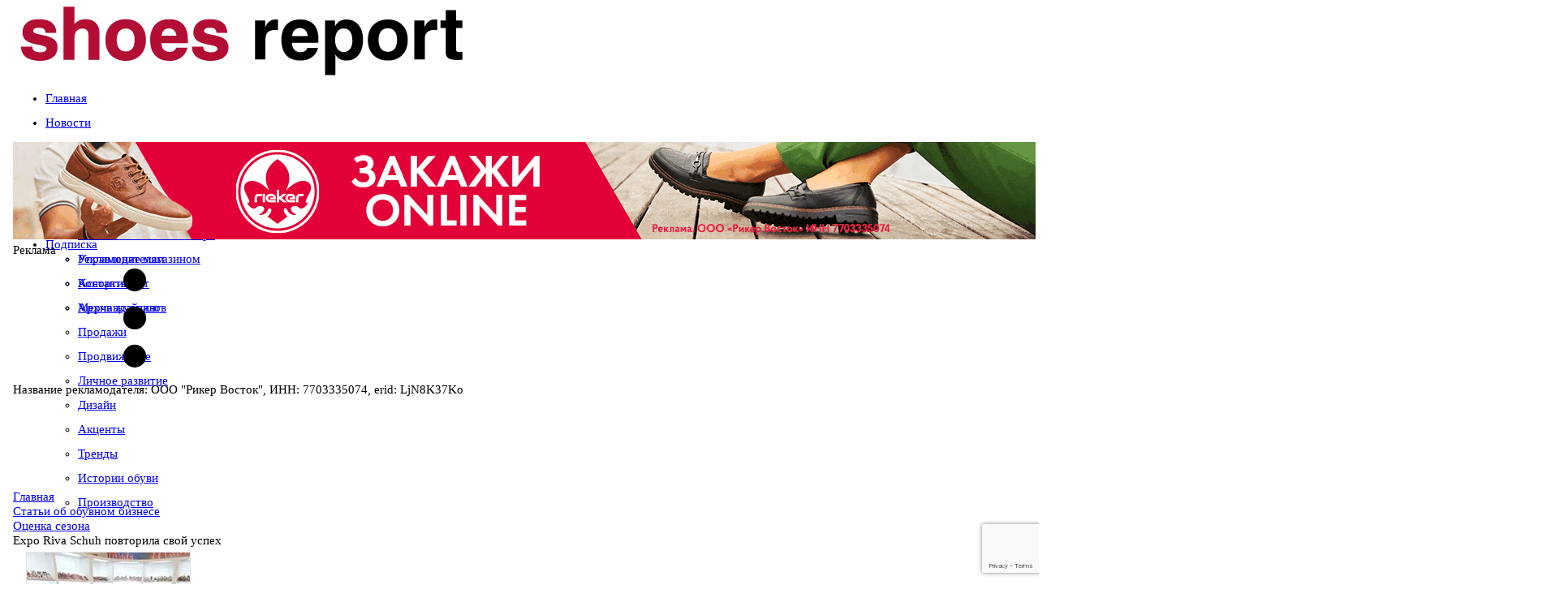

--- FILE ---
content_type: text/html; charset=utf-8
request_url: https://www.shoes-report.ru/articles/otsenka_sezona/expo-riva-schuh-povtorila-svoy-uspekh/
body_size: 33288
content:
<!DOCTYPE html>
	<html xmlns:og="http://ogp.me/ns#" lang="ru">
	<head>
<meta name="yandex-verification" content="5b5376fe7e96040a" />
<meta name="format-detection" content="telephone=no">
<meta name="viewport" content="width=device-width, initial-scale=1, maximum-scale=1, user-scalable=no">
<meta http-equiv="X-UA-Compatible" content="IE=edge">
	<link rel="alternate" hreflang="en" href="https://www.shoes-report.com/" />
	<link rel="alternate" hreflang="de" href="https://www.shoes-report.de/" />
	<link rel="alternate" hreflang="it" href="https://www.shoes-report.it/" />
	<link rel="alternate" hreflang="es" href="https://www.shoes-report.es/" />
<!-- Css -->
<!-- Bootstrap -->
<!-- Fonts Icon -->
<!-- Plugins -->
<!-- Styles -->
<!-- Favicons -->
<meta http-equiv="Content-Type" content="text/html; charset=utf-8" />
<meta name="robots" content="index, follow" />
<meta name="description" content="Международная выставка обуви Expo Riva Schuh, проходившая 6-9 июня на итальянском деловом курорте Рива-дель-Гарда (Трентино), закрылась с великолепной статистикой по визиторату. На выставку приехали 10 247 байеров, из них 6117 &ndash; из-за рубежа. Участниками Expo Riva Schuh стали 1157 фирм, включая 787 иностранных экспонентов из 36 стран." />
<script data-skip-moving="true">(function(w, d, n) {var cl = "bx-core";var ht = d.documentElement;var htc = ht ? ht.className : undefined;if (htc === undefined || htc.indexOf(cl) !== -1){return;}var ua = n.userAgent;if (/(iPad;)|(iPhone;)/i.test(ua)){cl += " bx-ios";}else if (/Windows/i.test(ua)){cl += ' bx-win';}else if (/Macintosh/i.test(ua)){cl += " bx-mac";}else if (/Linux/i.test(ua) && !/Android/i.test(ua)){cl += " bx-linux";}else if (/Android/i.test(ua)){cl += " bx-android";}cl += (/(ipad|iphone|android|mobile|touch)/i.test(ua) ? " bx-touch" : " bx-no-touch");cl += w.devicePixelRatio && w.devicePixelRatio >= 2? " bx-retina": " bx-no-retina";if (/AppleWebKit/.test(ua)){cl += " bx-chrome";}else if (/Opera/.test(ua)){cl += " bx-opera";}else if (/Firefox/.test(ua)){cl += " bx-firefox";}ht.className = htc ? htc + " " + cl : cl;})(window, document, navigator);</script>


<link href="/bitrix/cache/css/s1/4columns-SR/page_ad7413a6940577c71c4f5c970b683af8/page_ad7413a6940577c71c4f5c970b683af8_v1.css?17479225448018" type="text/css"  rel="stylesheet" />
<link href="/bitrix/cache/css/s1/4columns-SR/template_7dba3c2fa6fc6683ab4e05c380c6d81b/template_7dba3c2fa6fc6683ab4e05c380c6d81b_v1.css?1765446499628975" type="text/css"  data-template-style="true" rel="stylesheet" />







<link rel='shortcut icon' sizes='57x57' type='image/x-icon' href='/favicon.ico'>
<meta property="og:title" content="Expo Riva Schuh повторила свой успех" />
<meta property="og:description" content="Международная выставка обуви Expo Riva Schuh, проходившая 6-9 июня на итальянском деловом курорте Рива-дель-Гарда (Трентино), закрылась с великолепной статистикой по визиторату. На выставку приехали 10 247 байеров, из них 6117 &ndash; из-за рубежа. Участниками Expo Riva Schuh стали 1157 фирм, включая 787 иностранных экспонентов из 36 стран." />
<meta property="og:image" content="https://www.shoes-report.ru/upload/resize_cache/webp/iblock/bb4/SR68_Mir-obuv-rynok_Expo-Riva.webp" />
<link rel="image_src" href="/upload/resize_cache/webp/iblock/bb4/SR68_Mir-obuv-rynok_Expo-Riva.webp"/>
<link href="https://www.shoes-report.ru/articles/otsenka_sezona/expo-riva-schuh-povtorila-svoy-uspekh/" rel="canonical" />



<title>Expo Riva Schuh повторила свой успех</title>

<!--[if lte IE 8]> 
<![endif]-->

<link href="https://plus.google.com/103979954820708719596" rel="publisher" />
<meta name="google-site-verification" content="PSkMwVPd219amg6iBDVH7seHaFMJpOk-s6GC-tCACi0" />
<!-- VK Pixel Code -->
<noscript><img src="https://vk.com/rtrg?p=VK-RTRG-330863-8Ii15" style="position:fixed; left:-999px;" alt=""/></noscript>
<!-- End VK Pixel Code -->

<!-- GTranslate: https://gtranslate.io/ -->
<!--a href="#" onclick="doGTranslate('ru|en');return false;" title="English" class="gflag nturl" style="background-position:-0px -0px;"><img src="//gtranslate.net/flags/blank.png" height="32" width="32" alt="English" /></a><a href="#" onclick="doGTranslate('ru|ru');return false;" title="Russian" class="gflag nturl" style="background-position:-500px -200px;"><img src="//gtranslate.net/flags/blank.png" height="32" width="32" alt="Russian" /></a><a href="#" onclick="doGTranslate('ru|de');return false;" title="Немецкий" class="gflag nturl" style="background-position:-300px -100px;"><img src="//gtranslate.net/flags/blank.png" height="32" width="32" alt="Немецкий" /></a-->

<style type="text/css">
<!--
a.gflag {vertical-align:middle;font-size:32px;padding:1px 0;background-repeat:no-repeat;background-image:url(//gtranslate.net/flags/32.png);}
a.gflag img {border:0;}
a.gflag:hover {background-image:url(//gtranslate.net/flags/32a.png);}
-->
</style>

</head>
<body id="top" class="tw-overflow-x-hidden">
<!-- Yandex.Metrika counter -->
	<script data-skip-moving="true" type="text/javascript" >
   (function(m,e,t,r,i,k,a){m[i]=m[i]||function(){(m[i].a=m[i].a||[]).push(arguments)};
   m[i].l=1*new Date();k=e.createElement(t),a=e.getElementsByTagName(t)[0],k.async=1,k.src=r,a.parentNode.insertBefore(k,a)})
   (window, document, "script", "https://mc.yandex.ru/metrika/tag.js", "ym");

   ym(17184397, "init", {
        clickmap:true,
        trackLinks:true,
        accurateTrackBounce:true,
        webvisor:true
   });
	ym(74074633, "init", {
		clickmap:true,
		trackLinks:true,
		accurateTrackBounce:true
	});
</script>
<noscript>
	<div>
		<img src="https://mc.yandex.ru/watch/17184397" style="position:absolute; left:-9999px;" alt="" />
		<img src="https://mc.yandex.ru/watch/74074633" style="position:absolute; left:-9999px;" alt="" />
	</div>
</noscript><!-- /Yandex.Metrika counter -->
	<!-- Google Analytics -->
<!-- End Google Analytics -->
	<!---->
<div class="container show-grid tw-relative">
	<div class="row nomargin hidden-xs">
	<div class="col-xs-12 top-nav fade-in">
		<div class="row nomargin">
		<!--Курс валют-->
		 		<!--End Курс валют-->
		</div>
	</div>
	</div>
		<div class="row nomargin">
			  <header class="col-xs-12 ">
				<div class="row tw-flex tw-flex-col md:tw-flex-row tw-items-center">
					<div class="col-xs-12 col-sm-5 col-md-5 col-lg-5 tw-flex md:tw-block tw-w-full tw-h-full tw-items-center
					tw-justify-center tw-p-0 tw-gap-2.5">
						<a href="javascript:void(0);" class="header-icon-1 open-left-sidebar tw-flex tw-w-[40px]
						tw-h-[60px] open-left-sidebar
						tw-flex-shrink-0 tw-justify-center tw-items-center tw-text-4xl tw-no-underline
						hover:tw-no-underline hover:tw-text-black md:tw-hidden">
							<i class="fa fa-navicon"></i>
						</a>
						<div class="blocks logo tw-flex tw-h-full tw-items-center tw-w-auto">
							<a href="/">
																<img class="img-responsive tw-w-full !tw-max-w-full" title="Журнал Шузрепорт - Всё об обувном бизнесе"
									 alt="Журнал Шузрепорт - Всё об обувном бизнесе" src="/upload/resize_cache/webp/images/logo.webp"
									 border="0" style="padding: 0 10px">
							</a>
						</div>
					</div>
					<!--div class="visible-xs col-xs-2">
						<button type="button" class="navbar-toggle collapsed" data-toggle="collapse" data-target="#navbar" aria-expanded="false" aria-controls="navbar">
							<span class="sr-only">Меню</span>
							<span class="icon-bar"></span>
							<span class="icon-bar"></span>
							<span class="icon-bar"></span>
						</button>
					</div-->
					<div class="col-xs-12 col-sm-7 col-md-7 col-lg-7 tw-w-full">
						<div class="row blocks banner nopadding">
							

													</div>
					</div>
				</div>
			  </header>
		</div>
		<div class="row nomargin tw-hidden md:tw-block" id="menu_fix">
			  <nav id="menu" class="col-xs-12 topmenu">
			  	<!--div class="row"-->
				<style>

</style>
<ul id="horizontal-multilevel-menu" class="col-xs-12 tw-bg-transparent">


	
	
		
							<li>
			<a href="/" 		   class="root-item !tw-flex tw-flex-row
	tw-items-center tw-gap-2.5">
    				<span class="glyphicon glyphicon-home !tw-flex"></span>
    					<span class="title_menu hidden-xs hidden-sm">Главная</span></a></li>
			
		
	
	



	
	
		
							<li>
	<!--div class="root-separator"></div-->		<a href="/news/" 		   class="root-item !tw-flex tw-flex-row
	tw-items-center tw-gap-2.5">
    				<span class="glyphicon glyphicon-list-alt !tw-flex"></span>
    					<span class="title_menu hidden-xs hidden-sm">Новости</span></a></li>
			
		
	
	



	
	
					<li aria-haspopup="true">
				<!--div class="root-separator"></div-->				<a href="/articles/" 				class="root-item
				 !tw-flex tw-flex-row
				tw-items-center tw-gap-2.5">
											<span class="glyphicon glyphicon-star !tw-flex"></span>
								<span class="title_menu hidden-xs hidden-sm">Статьи</span></a>
			<ul>
		
	
	



	
	
		
							<li><a href="/articles/kompanii_i_marki/" >Компании и марки</a></li>
			
		
	
	



	
	
		
							<li class="item-selected"><a href="/articles/otsenka_sezona/" >Оценка сезона</a></li>
			
		
	
	



	
	
		
							<li><a href="/articles/ekspertnoe_mnenie/" >Экспертное мнение</a></li>
			
		
	
	



	
	
		
							<li><a href="/articles/rynok/" >Рынок</a></li>
			
		
	
	



	
	
		
							<li><a href="/articles/upravlenie_magazinom/" >Управление магазином</a></li>
			
		
	
	



	
	
		
							<li><a href="/articles/assortiment/" >Ассортимент</a></li>
			
		
	
	



	
	
		
							<li><a href="/articles/merchandayzing/" >Мерчандайзинг</a></li>
			
		
	
	



	
	
		
							<li><a href="/articles/prodazhi/" >Продажи</a></li>
			
		
	
	



	
	
		
							<li><a href="/articles/prodvizhenie/" >Продвижение</a></li>
			
		
	
	



	
	
		
							<li><a href="/articles/lichnoe_razvitie/" >Личное развитие</a></li>
			
		
	
	



	
	
		
							<li><a href="/articles/dizayn/" >Дизайн</a></li>
			
		
	
	



	
	
		
							<li><a href="/articles/aktsenty/" >Акценты</a></li>
			
		
	
	



	
	
		
							<li><a href="/articles/trendy/" >Тренды</a></li>
			
		
	
	



	
	
		
							<li><a href="/articles/istoriiobuvi/" >Истории обуви</a></li>
			
		
	
	



	
	
		
							<li><a href="/articles/manufacturing/" >Производство</a></li>
			
		
	
	



			</ul></li>	
	
		
							<li>
	<!--div class="root-separator"></div-->		<a href="/afisha/" 		   class="root-item !tw-flex tw-flex-row
	tw-items-center tw-gap-2.5">
    				<span class="glyphicon glyphicon-time !tw-flex"></span>
    					<span class="title_menu hidden-xs hidden-sm">События</span></a></li>
			
		
	
	



	
	
		
							<li>
	<!--div class="root-separator"></div-->		<a href="/calendar/" 		   class="root-item !tw-flex tw-flex-row
	tw-items-center tw-gap-2.5">
    				<span class="glyphicon glyphicon-calendar !tw-flex"></span>
    					<span class="title_menu hidden-xs hidden-sm">Календарь выставок</span></a></li>
			
		
	
	



	
	
					<li aria-haspopup="true">
				<!--div class="root-separator"></div-->				<a href="/about/" 				class="root-item
				 !tw-flex tw-flex-row
				tw-items-center tw-gap-2.5">
											<span class="glyphicon glyphicon-info-sign !tw-flex"></span>
								<span class="title_menu hidden-xs hidden-sm">О журнале</span></a>
			<ul>
		
	
	



	
	
		
							<li><a href="/announce/" >Читайте в свежем номере</a></li>
			
		
	
	



	
	
		
							<li><a href="/ads/" >Рекламодателям</a></li>
			
		
	
	



	
	
		
							<li><a href="/contacts/" >Контакты</a></li>
			
		
	
	



	
	
		
							<li><a href="/archive/" >Архив журналов</a></li>
			
		
	
	



			</ul></li>	
	
		
							<li>
	<!--div class="root-separator"></div-->		<a href="/subscribe/" 		   class="root-item !tw-flex tw-flex-row
	tw-items-center tw-gap-2.5">
    				<span class="glyphicon glyphicon-envelope !tw-flex"></span>
    					<span class="title_menu hidden-xs hidden-sm">Подписка</span></a></li>
			
		
	
	



</ul>
<div class="menu-clear-left"></div>
			  	<!--/div-->
			  </nav>
		</div>
	<div id="top_banners_" class="row big_top_banner">
		<div id="topbanner1" class="topbanner nopadding col-lg-12 col-md-12 col-sm-12 col-xs-12">
			


	<!--'start_frame_cache_2DJmFo'-->		<svg width="0" height="0" class="hidden">
		<symbol xmlns="http://www.w3.org/2000/svg" viewBox="0 0 16 16" id="three-dots">
			<path d="M9.5 13a1.5 1.5 0 1 1-3 0 1.5 1.5 0 0 1 3 0zm0-5a1.5 1.5 0 1 1-3 0 1.5 1.5 0 0 1 3 0zm0-5a1.5 1.5 0 1 1-3 0 1.5 1.5 0 0 1 3 0z"></path>
		</symbol>
	</svg>
	<div class="banner_wrap tw-my-2.5 lg:tw-my-5">
		<div id="banner_318" class="flex banner_container"
			style="--aspect-ratio-318: 1260/120; padding-bottom: calc(100%/(var(--aspect-ratio-318)));"
			data-id="318">
							<div class="img_container">
					<img class="img_file" src="/upload/rk/99f/ay0cc1h6tu3on9nvqpzmwgcptnjvtccp.gif" alt="">
				</div>
						<div class="text_container">
				<div class="text-overlay">
					Реклама
									</div>
			</div>
			<a class="link_url" data-href="https://www.b2b-rieker.ru/?utm_source=shoes-report-ru&utm_medium=banner&utm_campaign=russian_banner&erid=LjN8K37Ko" href="https://www.b2b-rieker.ru/?utm_source=shoes-report-ru&utm_medium=banner&utm_campaign=russian_banner&erid=LjN8K37Ko" data-id="318"
			   target="_blank"></a>
						<div class="contract_info_button">
				<svg class="icon">
					<use xlink:href="#three-dots"></use>
				</svg>
							</div>
			<div class="contract_info">
				<div class="contract_decription">
					Название рекламодателя: ООО "Рикер Восток", ИНН: 7703335074, erid: LjN8K37Ko				</div>
				<div class="contract_close_button">
					<i class="fa fa-times"></i>
				</div>
			</div>
					</div>
	</div>
	<!--'end_frame_cache_2DJmFo'-->
					</div>
		<!--div id="topbanner2" class="topbanner visible-xs col-xs-12">
					</div-->
	</div>
	<div class="row bread_nav hidden-xs">
<link href="/bitrix/css/main/font-awesome.css?161653980828777" type="text/css" rel="stylesheet" />
<div class="bx-breadcrumb">
			<div class="bx-breadcrumb-item" id="bx_breadcrumb_0" itemscope="" itemtype="http://data-vocabulary.org/Breadcrumb" itemref="bx_breadcrumb_1">
				
				<a href="/" title="Главная" itemprop="url">
					<span itemprop="title">Главная</span>
				</a>
			</div>
			<div class="bx-breadcrumb-item" id="bx_breadcrumb_1" itemscope="" itemtype="http://data-vocabulary.org/Breadcrumb" itemprop="child" itemref="bx_breadcrumb_2">
				<i class="fa fa-angle-right"></i>
				<a href="/articles/" title="Статьи об обувном бизнесе" itemprop="url">
					<span itemprop="title">Статьи об обувном бизнесе</span>
				</a>
			</div>
			<div class="bx-breadcrumb-item" id="bx_breadcrumb_2" itemscope="" itemtype="http://data-vocabulary.org/Breadcrumb" itemprop="child">
				<i class="fa fa-angle-right"></i>
				<a href="/articles/otsenka_sezona/" title="Оценка сезона" itemprop="url">
					<span itemprop="title">Оценка сезона</span>
				</a>
			</div>
			<div class="bx-breadcrumb-item">
				<i class="fa fa-angle-right"></i>
				<span title="Expo Riva Schuh повторила свой успех">Expo Riva Schuh повторила свой успех</span>
			</div></div><div style="clear:both"></div>	</div>
<link rel="stylesheet" href="/bs/css/newstyle25.css" >
		<div class="row grid">
	<div class="col-lg-6 col-md-6 col-sm-8 col-xs-12 col-md-push-3 content">
<!--Блок Статей-->

									<!--div class="widget-top"-->
  	<!--h4><span class="glyphicon glyphicon-list-alt"></span> Статьи об обувном бизнесе</h4-->
 	<!--/div-->
<div class="widget-container allpadding">
<div id="content_container" class="article_detail" itemscope="" itemtype="https://schema.org/NewsArticle">
		<div class="img_cont">
		<img
			itemprop="image"
			class="detail_picture"
			border="0"
			src="/upload/resize_cache/webp/iblock/bb4/SR68_Mir-obuv-rynok_Expo-Riva.webp"
			alt="Expo Riva Schuh повторила свой успех"
			title="Expo Riva Schuh повторила свой успех"
			/>
					</div>
			<span  title="Дата публикации" class="glyphicon glyphicon-time"></span> <span class="date_time">01.07.2011</span> <span title="Количество просмотров" class="glyphicon glyphicon-eye-open"></span> <span id="show_count">9855</span>
	<meta itemprop="datePublished" content="2011-07-01"/>
	<meta itemprop="dateModified" content="2016-10-28"/>
				<h1 itemprop="name">Expo Riva Schuh повторила свой успех</h1>
		<meta itemprop="headline" content="Expo Riva Schuh повторила свой успех">
		<div style="display:none;" itemprop="publisher" itemscope itemtype="https://schema.org/Organization">
		<div itemprop="logo" itemscope itemtype="https://schema.org/ImageObject">
			<img src="https://www.shoes-report.ru/upload/resize_cache/webp/images/logo.webp"/>
			<meta itemprop="url" content="https://www.shoes-report.ru/upload/resize_cache/webp/images/logo.webp">
			<meta itemprop="width" content="544">
			<meta itemprop="height" content="85">
		</div>
		<meta itemprop="name" content="Google">
	</div>
			<div class="detail_text">
		 
<p><b>Международная выставка обуви Expo Riva Schuh, проходившая 6-9 июня на итальянском деловом курорте Рива-дель-Гарда (Трентино), закрылась с великолепной статистикой по визиторату. На выставку приехали 10 247 байеров, из них 6117 &ndash; из-за рубежа. Участниками Expo Riva Schuh стали 1157 фирм, включая 787 иностранных экспонентов из 36 стран.</b>

 
<p> 

 
<p>Цифры абсолютно идентичны статистике июньской выставки прошлого года, когда посетителями стали 10 250 байеров. И это подтверждает ключевую роль выставки для крупных оптовых игроков и для розничных компаний, которым нужны доступные и модные бренды.



	<!--'start_frame_cache_ALOAcH'-->		<svg width="0" height="0" class="hidden">
		<symbol xmlns="http://www.w3.org/2000/svg" viewBox="0 0 16 16" id="three-dots">
			<path d="M9.5 13a1.5 1.5 0 1 1-3 0 1.5 1.5 0 0 1 3 0zm0-5a1.5 1.5 0 1 1-3 0 1.5 1.5 0 0 1 3 0zm0-5a1.5 1.5 0 1 1-3 0 1.5 1.5 0 0 1 3 0z"></path>
		</symbol>
	</svg>
	<div class="banner_wrap tw-my-2.5 lg:tw-my-5">
		<div id="banner_321" class="flex banner_container"
			style="--aspect-ratio-321: 1000/350; padding-bottom: calc(100%/(var(--aspect-ratio-321)));"
			data-id="321">
							<div class="img_container">
					<img class="img_file" src="/upload/resize_cache/webp/upload/rk/156/jkuc6n1y1osh0drax1b77lja9fvec3zw.webp" alt="">
				</div>
						<div class="text_container">
				<div class="text-overlay">
					Реклама
									</div>
			</div>
			<a class="link_url" data-href="https://www.euroshoes-moscow.ru/brands_and_participants/?utm_source=shoes_report_1000&erid=LjN8JzKPK" href="https://www.euroshoes-moscow.ru/brands_and_participants/?utm_source=shoes_report_1000&erid=LjN8JzKPK" data-id="321"
			   target="_blank"></a>
						<div class="contract_info_button">
				<svg class="icon">
					<use xlink:href="#three-dots"></use>
				</svg>
							</div>
			<div class="contract_info">
				<div class="contract_decription">
					Реклама ООО "Бизнес Глобал Экспо" ИНН 7710961530 erid: 2W5zFJRB7Va				</div>
				<div class="contract_close_button">
					<i class="fa fa-times"></i>
				</div>
			</div>
					</div>
	</div>
	<!--'end_frame_cache_ALOAcH'-->

 
<p>&laquo;За четыре дня выставки мы увидели, что кризис стал драйвером изменений для компаний, они намного больше стали инвестировать в продукт, но, что особенно важно, фирмы предлагают модный ассортимент, удерживая низкие цены&raquo;, – говорит Роберто Пеллегрини, президент Riva del Garda Fierecongressi.

 
<p>«Стоит подчеркнуть, что в выставке Expo Riva Schuh приняли участие производители, выпускающие почти 3 млрд пар обуви в год, – добавляет Бригитта Банчер, event-менеджер выставки, – а это пятая часть мирового производства. Заказы, сделанные на выставке, обеспечивают 85% потребления всей Европы».

 
							</div>
	<!--div class="ads_block" style="margin-bottom:10px;"></div-->
	<div class="preview_text" itemprop="articleBody">Международная выставка обуви Expo Riva Schuh, проходившая 6-9 июня на итальянском деловом курорте Рива-дель-Гарда (Трентино), закрылась с великолепной статистикой по визиторату. На выставку приехали…</div>
	<meta itemprop="description" content="Международная выставка обуви Expo Riva Schuh, проходившая 6-9 июня на итальянском деловом курорте Рива-дель-Гарда (Трентино), закрылась с великолепной статистикой по визиторату. На выставку приехали…">
	<meta itemprop="inLanguage" content="ru">
			<div style="clear:both"></div>
		<div itemscope="" itemtype="https://schema.org/AggregateRating" itemprop="aggregateRating" style="display:none;">

			<div itemprop="ratingValue"></div>
				<div itemprop="bestRating">5</div>
				<div itemprop="worstRating">1</div>
				<div itemprop="ratingCount"></div>


	</div>
</div>
<div class="clear clearfix"></div>
 <div id="rating-star" class="rating_count" id="vote_1659">

<table class="rating" border="0" cellspacing="0" cellpadding="0">
	<tr>
	<td class="rating-title">Пожалуйста оцените статью</td>
										<td><div id="vote_1659_0" class="star-active star-empty" title="1" onmouseover="voteScript.trace_vote(this, true);" onmouseout="voteScript.trace_vote(this, false)" onclick="voteScript.do_vote(this, &#039;vote_1659&#039;, {&#039;SESSION_PARAMS&#039;:&#039;689a6e9d184e79486f4f73ed5677eda7&#039;,&#039;PAGE_PARAMS&#039;:{&#039;ELEMENT_ID&#039;:&#039;1659&#039;},&#039;sessid&#039;:&#039;456c3359a0f127e838ebed2447129f14&#039;,&#039;AJAX_CALL&#039;:&#039;Y&#039;})"></div></td>
							<td><div id="vote_1659_1" class="star-active star-empty" title="2" onmouseover="voteScript.trace_vote(this, true);" onmouseout="voteScript.trace_vote(this, false)" onclick="voteScript.do_vote(this, &#039;vote_1659&#039;, {&#039;SESSION_PARAMS&#039;:&#039;689a6e9d184e79486f4f73ed5677eda7&#039;,&#039;PAGE_PARAMS&#039;:{&#039;ELEMENT_ID&#039;:&#039;1659&#039;},&#039;sessid&#039;:&#039;456c3359a0f127e838ebed2447129f14&#039;,&#039;AJAX_CALL&#039;:&#039;Y&#039;})"></div></td>
							<td><div id="vote_1659_2" class="star-active star-empty" title="3" onmouseover="voteScript.trace_vote(this, true);" onmouseout="voteScript.trace_vote(this, false)" onclick="voteScript.do_vote(this, &#039;vote_1659&#039;, {&#039;SESSION_PARAMS&#039;:&#039;689a6e9d184e79486f4f73ed5677eda7&#039;,&#039;PAGE_PARAMS&#039;:{&#039;ELEMENT_ID&#039;:&#039;1659&#039;},&#039;sessid&#039;:&#039;456c3359a0f127e838ebed2447129f14&#039;,&#039;AJAX_CALL&#039;:&#039;Y&#039;})"></div></td>
							<td><div id="vote_1659_3" class="star-active star-empty" title="4" onmouseover="voteScript.trace_vote(this, true);" onmouseout="voteScript.trace_vote(this, false)" onclick="voteScript.do_vote(this, &#039;vote_1659&#039;, {&#039;SESSION_PARAMS&#039;:&#039;689a6e9d184e79486f4f73ed5677eda7&#039;,&#039;PAGE_PARAMS&#039;:{&#039;ELEMENT_ID&#039;:&#039;1659&#039;},&#039;sessid&#039;:&#039;456c3359a0f127e838ebed2447129f14&#039;,&#039;AJAX_CALL&#039;:&#039;Y&#039;})"></div></td>
							<td><div id="vote_1659_4" class="star-active star-empty" title="5" onmouseover="voteScript.trace_vote(this, true);" onmouseout="voteScript.trace_vote(this, false)" onclick="voteScript.do_vote(this, &#039;vote_1659&#039;, {&#039;SESSION_PARAMS&#039;:&#039;689a6e9d184e79486f4f73ed5677eda7&#039;,&#039;PAGE_PARAMS&#039;:{&#039;ELEMENT_ID&#039;:&#039;1659&#039;},&#039;sessid&#039;:&#039;456c3359a0f127e838ebed2447129f14&#039;,&#039;AJAX_CALL&#039;:&#039;Y&#039;})"></div></td>
								</tr>
</table>
</div><div class="clear clearfix"></div>
<div class="list_themes_news">
	<!--h2 class="header_list">Материалы по теме</h2-->
<div class="widget-top">
	<h4>Материалы по теме</h4>
</div>
							<div class="item_themes_news_container">
		<div class="item_themes_news">
		<a class="img-container hidden-xs col-sm-4 col-md-4 col-lg-4" href="/articles/otsenka_sezona/euro_shoes_4_7_marta_2026_v_kongress_tsentre_tsmt/"><img class="img-responsive" src="/upload/resize_cache/webp/iblock/62c/200_200_2/l7x9sy4zl2d527y41rcw3l0j0qgz182y.webp" border="0"></a>
		<!--div title="Euro Shoes — 4-7 марта 2026 в  Конгресс-центре ЦМТ" class="image_container hidden-xs col-sm-6 col-md-6" style="background-image:url('/upload/resize_cache/webp/iblock/62c/200_200_2/l7x9sy4zl2d527y41rcw3l0j0qgz182y.webp'); background-repeat: no-repeat; background-size: cover; background-position: center;"></div-->
			<a class="title_news col-xs-12 col-sm-8 col-md-8 col-lg-8" href="/articles/otsenka_sezona/euro_shoes_4_7_marta_2026_v_kongress_tsentre_tsmt/"><h3 class="header_news">Euro Shoes — 4-7 марта 2026 в  Конгресс-центре ЦМТ</h3></a>
			<div class="text_news col-xs-12 col-sm-8 col-md-8 col-lg-8">
											С 4 по 7 марта в Конгресс-центре ЦМТ в Москве соберутся ведущие бренды из Европы, Азии и стран СНГ, чтобы представить коллекции сезона Осень-Зима 2026, зафиксировать актуальные тренды и задать направление развитию…						</div>
			<div class="date col-xs-12 col-sm-8 col-md-8 col-lg-8"><span  title="Дата публикации" class="glyphicon glyphicon-time"></span> <span class="date_time">27.10.2025</span> <span title="Количество просмотров" class="glyphicon glyphicon-eye-open"></span> <span>9145</span></div>
		</div>
		</div>
							<div class="item_themes_news_container">
		<div class="item_themes_news">
		<a class="img-container hidden-xs col-sm-4 col-md-4 col-lg-4" href="/articles/otsenka_sezona/euro_shoes_premera_oseni_kotoraya_zadala_trendy_i_postavila_ostrye_voprosy_otrasli/"><img class="img-responsive" src="/upload/resize_cache/webp/iblock/de7/200_200_2/vltwxtf7p8bzdja123kgidedwopu5wb2.webp" border="0"></a>
		<!--div title="Euro Shoes: премьера осени, которая задала тренды и поставила острые вопросы отрасли" class="image_container hidden-xs col-sm-6 col-md-6" style="background-image:url('/upload/resize_cache/webp/iblock/de7/200_200_2/vltwxtf7p8bzdja123kgidedwopu5wb2.webp'); background-repeat: no-repeat; background-size: cover; background-position: center;"></div-->
			<a class="title_news col-xs-12 col-sm-8 col-md-8 col-lg-8" href="/articles/otsenka_sezona/euro_shoes_premera_oseni_kotoraya_zadala_trendy_i_postavila_ostrye_voprosy_otrasli/"><h3 class="header_news">Euro Shoes: премьера осени, которая задала тренды и поставила острые вопросы отрасли</h3></a>
			<div class="text_news col-xs-12 col-sm-8 col-md-8 col-lg-8">
											С 27 по 30 августа Москва вновь стала обувной столицей: в конгресс-центре ЦМТ на Краснопресненской набережной прошла международная выставка Euro Shoes premiere collection. На четыре дня выставка объединила ведущие мировые бренды, байеров и экспертов…						</div>
			<div class="date col-xs-12 col-sm-8 col-md-8 col-lg-8"><span  title="Дата публикации" class="glyphicon glyphicon-time"></span> <span class="date_time">03.09.2025</span> <span title="Количество просмотров" class="glyphicon glyphicon-eye-open"></span> <span>11933</span></div>
		</div>
		</div>
							<div class="item_themes_news_container">
		<div class="item_themes_news">
		<a class="img-container hidden-xs col-sm-4 col-md-4 col-lg-4" href="/articles/otsenka_sezona/euro_shoes_startuet_27_avgusta/"><img class="img-responsive" src="/upload/resize_cache/webp/iblock/eca/200_200_2/2omkzhno2c0gq08k23roufdnex0rjg7t.webp" border="0"></a>
		<!--div title="Euro Shoes стартует 27 августа!" class="image_container hidden-xs col-sm-6 col-md-6" style="background-image:url('/upload/resize_cache/webp/iblock/eca/200_200_2/2omkzhno2c0gq08k23roufdnex0rjg7t.webp'); background-repeat: no-repeat; background-size: cover; background-position: center;"></div-->
			<a class="title_news col-xs-12 col-sm-8 col-md-8 col-lg-8" href="/articles/otsenka_sezona/euro_shoes_startuet_27_avgusta/"><h3 class="header_news">Euro Shoes стартует 27 августа!</h3></a>
			<div class="text_news col-xs-12 col-sm-8 col-md-8 col-lg-8">
											Ведущая международная выставка обуви и аксессуаров в Москве Euro Shoes premiere collection начинает работу уже на следующей неделе!						</div>
			<div class="date col-xs-12 col-sm-8 col-md-8 col-lg-8"><span  title="Дата публикации" class="glyphicon glyphicon-time"></span> <span class="date_time">20.08.2025</span> <span title="Количество просмотров" class="glyphicon glyphicon-eye-open"></span> <span>12743</span></div>
		</div>
		</div>
							<div class="item_themes_news_container">
		<div class="item_themes_news">
		<a class="img-container hidden-xs col-sm-4 col-md-4 col-lg-4" href="/articles/otsenka_sezona/euro_shoes_predstavlyaet_novykh_uchastnikov/"><img class="img-responsive" src="/upload/resize_cache/webp/iblock/85a/200_200_2/fbyenk539zmjd7hufx32ov0iwq52po5k.webp" border="0"></a>
		<!--div title="Euro Shoes  представляет новых участников!" class="image_container hidden-xs col-sm-6 col-md-6" style="background-image:url('/upload/resize_cache/webp/iblock/85a/200_200_2/fbyenk539zmjd7hufx32ov0iwq52po5k.webp'); background-repeat: no-repeat; background-size: cover; background-position: center;"></div-->
			<a class="title_news col-xs-12 col-sm-8 col-md-8 col-lg-8" href="/articles/otsenka_sezona/euro_shoes_predstavlyaet_novykh_uchastnikov/"><h3 class="header_news">Euro Shoes  представляет новых участников!</h3></a>
			<div class="text_news col-xs-12 col-sm-8 col-md-8 col-lg-8">
											На международной выставке обуви Euro Shoes premiere collection, которая пройдет в Москве с 27 по 30 августа, будут представлены как постоянные участники, так и большое число новых брендов обуви, сумок и…						</div>
			<div class="date col-xs-12 col-sm-8 col-md-8 col-lg-8"><span  title="Дата публикации" class="glyphicon glyphicon-time"></span> <span class="date_time">06.08.2025</span> <span title="Количество просмотров" class="glyphicon glyphicon-eye-open"></span> <span>13740</span></div>
		</div>
		</div>
							<div class="item_themes_news_container">
		<div class="item_themes_news">
		<a class="img-container hidden-xs col-sm-4 col-md-4 col-lg-4" href="/articles/otsenka_sezona/vsego_mesyats_do_vystavki_euro_shoes_v_moskve/"><img class="img-responsive" src="/upload/resize_cache/webp/iblock/dca/200_200_2/rdd5tojp513ykfiavel3xqa3a30vglmu.webp" border="0"></a>
		<!--div title="Всего месяц  до выставки Euro Shoes  в Москве!" class="image_container hidden-xs col-sm-6 col-md-6" style="background-image:url('/upload/resize_cache/webp/iblock/dca/200_200_2/rdd5tojp513ykfiavel3xqa3a30vglmu.webp'); background-repeat: no-repeat; background-size: cover; background-position: center;"></div-->
			<a class="title_news col-xs-12 col-sm-8 col-md-8 col-lg-8" href="/articles/otsenka_sezona/vsego_mesyats_do_vystavki_euro_shoes_v_moskve/"><h3 class="header_news">Всего месяц  до выставки Euro Shoes  в Москве!</h3></a>
			<div class="text_news col-xs-12 col-sm-8 col-md-8 col-lg-8">
											Считаем дни для главной международной выставки обуви и аксессуаров Euro Shoes Premiere Collection в Москве! Выставка пройдет с 27 по 30 августа на новой премиальной площадке – в столичном конгресс-центре ЦМТ на Краснопресненской…						</div>
			<div class="date col-xs-12 col-sm-8 col-md-8 col-lg-8"><span  title="Дата публикации" class="glyphicon glyphicon-time"></span> <span class="date_time">24.07.2025</span> <span title="Количество просмотров" class="glyphicon glyphicon-eye-open"></span> <span>34740</span></div>
		</div>
		</div>
	</div>
<div class="detail-nav"><a class="btn btn-default" href="/articles/otsenka_sezona/">Все материалы рубрики</a></div>
</div>
	<div class="widget-container">
								</div>
<!--Конец блока статей-->
	</div>
<div class="col-lg-3 col-md-3 col-sm-4 col-xs-6 col-md-pull-6 grid-item sideleft">
<div id="side_left" class="row">
<!--banner#250х250-left-->
	<div class="desktop_column_banners">
	


	<!--'start_frame_cache_Zg1Ab0'-->		<svg width="0" height="0" class="hidden">
		<symbol xmlns="http://www.w3.org/2000/svg" viewBox="0 0 16 16" id="three-dots">
			<path d="M9.5 13a1.5 1.5 0 1 1-3 0 1.5 1.5 0 0 1 3 0zm0-5a1.5 1.5 0 1 1-3 0 1.5 1.5 0 0 1 3 0zm0-5a1.5 1.5 0 1 1-3 0 1.5 1.5 0 0 1 3 0z"></path>
		</symbol>
	</svg>
	<div class="banner_wrap tw-my-2.5 lg:tw-my-5">
		<div id="banner_328" class="flex banner_container"
			style="--aspect-ratio-328: 1080/1920; padding-bottom: calc(100%/(var(--aspect-ratio-328)));"
			data-id="328">
							<div class="img_container">
					<img class="img_file" src="/upload/rk/c1a/5dcmvz5djiny9nqz7hibxjkwqmta3jmi.gif" alt="">
				</div>
						<div class="text_container">
				<div class="text-overlay">
					Реклама
									</div>
			</div>
			<a class="link_url" data-href="https://caprice-russia.ru/wholesale/?erid=LjN8K34jk" href="https://caprice-russia.ru/wholesale/?erid=LjN8K34jk" data-id="328"
			   target="_blank"></a>
						<div class="contract_info_button">
				<svg class="icon">
					<use xlink:href="#three-dots"></use>
				</svg>
							</div>
			<div class="contract_info">
				<div class="contract_decription">
					Реклама: ООО "Каприс Восток", ИНН: 7705856435, erid: LjN8K34jk				</div>
				<div class="contract_close_button">
					<i class="fa fa-times"></i>
				</div>
			</div>
					</div>
	</div>
	<!--'end_frame_cache_Zg1Ab0'-->
	

</div>
<!--end banner#250х250-left-->

<!--banner#250х250-left-->
							<div class="col-sm-12 col-md-12 col-xs-12">
	<!--div class="widget-top"></div-->
	<div class="widget-container allpadding banner">
				<div class="clear clearfix"></div>
	</div>
</div>
<!--end banner#250х250-left-->
<!--banner#250х250-left-->
	<!--end banner#250х250-left-->
<div id="ads_left_bottom">
	<!--Анонс-->
	<div id="anounce_list" class="col-sm-12 col-md-12 col-xs-12">

	  		<div class="widget-top">
			<h4><!--span class="glyphicon glyphicon-th-list"></span--><a href="/announce/">Читайте в свежем номере</a></h4>
				<!--div class="rss_icon"><a href="/announce/rss/" title="rss" target="_self"><span class="icon-rss-squared"></span></a></div-->

</div>
	<div class="widget-container allpadding">

		<a href="/announce/"><img class="anounce_picture" src="/upload/resize_cache/webp/upload/iblock/180/ehnuq88mzg3oxoxaq8bgewpk20581qsk.webp" title="Журнал Шузрепорт №209" border="0" alt="Журнал Шузрепорт №209"></a>
<ul>
				<li class="anounce-item" id="bx_3218110189_16471"><span class="glyphicon glyphicon-arrow-right"></span>
		<a href="/announce/"><strong>Тема номера: EURO SHOES premiere collection</strong></a>
			</li>
</ul>
</div>
</div>	<!--end анонс-->
</div>
<!--Блок популярное-->
			<div id="popular" class="col-lg-12 col-sm-12 col-md-12 col-xs-12">
					<div class="widget-top">
						<h4><span class="glyphicon glyphicon-eye-open"></span> Популярное</h4>
					</div>
					<div class="widget-container allpadding">

						<ul class="nav nav-pills">
						  <li class="active"><a data-toggle="tab" href="#month">За месяц</a></li>
							<li><a data-toggle="tab" href="#quartal">За квартал</a></li>
							<li><a data-toggle="tab" href="#year">За год</a></li>
						  <li><a data-toggle="tab" href="#all">За все время</a></li>
						</ul>

						<div class="tab-content">
						  <div id="month" class="tab-pane fade in active">
<div class="thumb-layout news-list">
		<a href="/articles/upravlenie_magazinom/upravlyayushchiy_magazinom_strategicheskiy_aktiv_ili_lishnyaya_dolzhnost/" id="bx_3704247661_16490">
															<img class="preload-image" src="/upload/resize_cache/webp/iblock/323/100_100_2/ydvkolyzurwcwq3mb97ag13n481fpf66.webp" data-original="/upload/resize_cache/webp/iblock/323/100_100_2/ydvkolyzurwcwq3mb97ag13n481fpf66.webp" alt="Управляющий магазином. Стратегический актив или лишняя должность?" title="Управляющий магазином. Стратегический актив или лишняя должность?" border="0">
				<strong>Управляющий магазином. Стратегический актив или лишняя должность?</strong>
		<em>Владельцы небольших обувных магазинов часто совмещают несколько ролей: ведут переговоры с поставщиками, контролируют ассортимент, занимаются маркетингом и даже лично участвуют в продажах. В таких условиях сложно уделять внимание стратегическому развитию и операционному управлению торговой точкой. Здесь на помощь приходит управляющий магазином — ключевой сотрудник, который берет на себя контроль за ежедневными процессами и обеспечивает стабильный рост бизнеса. Правда, многие собственники уверены, что могут справиться сами. Эксперт SR в области управления и развития модного бизнеса Мария Герасименко объясняет, зачем нужен управляющий магазином, и почему без этого сотрудника не обойтись, если вы хотите развиваться и масштабировать свой бизнес.</em>
	</a>
<div class="clear"></div>
</div>							  						  </div>
						  <div id="quartal" class="tab-pane fade">
<div class="thumb-layout news-list">
		<a href="/articles/otsenka_sezona/euro_shoes_4_7_marta_2026_v_kongress_tsentre_tsmt/" id="bx_1170408663_16399">
															<img class="preload-image" src="/upload/resize_cache/webp/iblock/62c/100_100_2/l7x9sy4zl2d527y41rcw3l0j0qgz182y.webp" data-original="/upload/resize_cache/webp/iblock/62c/100_100_2/l7x9sy4zl2d527y41rcw3l0j0qgz182y.webp" alt="Euro Shoes — 4-7 марта 2026 в  Конгресс-центре ЦМТ" title="Euro Shoes — 4-7 марта 2026 в  Конгресс-центре ЦМТ" border="0">
				<strong>Euro Shoes — 4-7 марта 2026 в  Конгресс-центре ЦМТ</strong>
		<em>С 4 по 7 марта в Конгресс-центре ЦМТ в Москве соберутся ведущие бренды из Европы, Азии и стран СНГ, чтобы представить коллекции сезона Осень-Зима 2026, зафиксировать актуальные тренды и задать направление развитию fashion-бизнеса.</em>
	</a>
<div class="clear"></div>
		<a href="/articles/upravlenie_magazinom/kakie_faktory_vliyayut_na_tsenoobrazovanie_i_kak_pravilno_rabotat_s_roznichnoy_tsenoy_na_obuv/" id="bx_1170408663_16432">
															<img class="preload-image" src="/upload/resize_cache/webp/iblock/bba/100_100_2/k85p22gpw5fuomskxr4cqfx34of2cezg.webp" data-original="/upload/resize_cache/webp/iblock/bba/100_100_2/k85p22gpw5fuomskxr4cqfx34of2cezg.webp" alt="Какие факторы влияют на ценообразование, и как правильно работать с розничной ценой на обувь" title="Какие факторы влияют на ценообразование, и как правильно работать с розничной ценой на обувь" border="0">
				<strong>Какие факторы влияют на ценообразование, и как правильно работать с розничной ценой на обувь</strong>
		<em>Обувная розница – один из тех сегментов, который очень сильно зависит от фактора сезонности. В свою очередь, ценообразование в обувном бизнесе зависит от множества факторов – от себестоимости до капризов погоды и региональных особенностей.<br />
<br />
Эксперт SR по работе с ассортиментом и управлению им Эмина Понятова рассказывает о ключевых принципах формирования цены на обувной ассортимент, а также о главных факторах давления и вызовах 2025 года для продавцов обуви, и дает рекомендации, как магазину оставаться успешным и прибыльным.<br />
</em>
	</a>
<div class="clear"></div>
		<a href="/articles/prodvizhenie/profayling_pokupatelya_v_magazine_obuvi_chto_eto_metodika_i_kak_ee_mozhno_ispolzovat_v_prodazhakh/" id="bx_1170408663_16445">
															<img class="preload-image" src="/upload/resize_cache/webp/iblock/973/100_100_2/gmnrvl3xr6ei3rg8ub3w3u2993e5p2w6.webp" data-original="/upload/resize_cache/webp/iblock/973/100_100_2/gmnrvl3xr6ei3rg8ub3w3u2993e5p2w6.webp" alt="Профайлинг покупателя в магазине обуви. Что это за методика и как ее можно использовать в продажах?" title="Профайлинг покупателя в магазине обуви. Что это за методика и как ее можно использовать в продажах?" border="0">
				<strong>Профайлинг покупателя в магазине обуви. Что это за методика и как ее можно использовать в продажах?</strong>
		<em>Профайлинг - научная методика «чтения людей», позволяющая составить психологический портрет человека и спрогнозировать его действия, или линию поведения в определенных ситуациях, или уличить во лжи. Профайлинг используется в продажах, поскольку продавцу надо понимать эмоциональное состояние человека, его скрытые мотивы для покупки. Эксперт-практик SR по увеличению продаж в fashion рассказывает об этой методике и ее практическом применении в обувном ритейле.</em>
	</a>
<div class="clear"></div>
		<a href="/articles/kompanii_i_marki/soho_fashion_group_20_let_ustoychivogo_rosta_i_sotrudnichestva_s_mirovymi_brendami/" id="bx_1170408663_16466">
															<img class="preload-image" src="/upload/resize_cache/webp/iblock/2c7/100_100_2/f3kngfdk2fnpm0b04ibxl6uo5n1p8lgi.webp" data-original="/upload/resize_cache/webp/iblock/2c7/100_100_2/f3kngfdk2fnpm0b04ibxl6uo5n1p8lgi.webp" alt="SOHO Fashion Group: 20 лет устойчивого роста и сотрудничества с мировыми брендами" title="SOHO Fashion Group: 20 лет устойчивого роста и сотрудничества с мировыми брендами" border="0">
				<strong>SOHO Fashion Group: 20 лет устойчивого роста и сотрудничества с мировыми брендами</strong>
		<em>В этом году SOHO Fashion Group отмечает своё 20-летие – значимую дату, подчеркивающую устойчивое развитие компании и её вклад в формирование российского fashion-рынка. За этот период компания заняла ведущие позиции в отрасли, сформировав прочные отношения с международными брендами и зарекомендовав себя как надежный представитель модного сегмента.</em>
	</a>
<div class="clear"></div>
</div>							  						  </div>
						  <div id="year" class="tab-pane fade">
<div class="thumb-layout news-list">
		<a href="/articles/otsenka_sezona/vsego_mesyats_do_vystavki_euro_shoes_v_moskve/" id="bx_851719233_16233">
															<img class="preload-image" src="/upload/resize_cache/webp/iblock/dca/100_100_2/rdd5tojp513ykfiavel3xqa3a30vglmu.webp" data-original="/upload/resize_cache/webp/iblock/dca/100_100_2/rdd5tojp513ykfiavel3xqa3a30vglmu.webp" alt="Всего месяц  до выставки Euro Shoes  в Москве!" title="Всего месяц  до выставки Euro Shoes  в Москве!" border="0">
				<strong>Всего месяц  до выставки Euro Shoes  в Москве!</strong>
		<em>Считаем дни для главной международной выставки обуви и аксессуаров Euro Shoes Premiere Collection в Москве! Выставка пройдет с 27 по 30 августа на новой премиальной площадке – в столичном конгресс-центре ЦМТ на Краснопресненской набережной.</em>
	</a>
<div class="clear"></div>
		<a href="/articles/trendy/obuv_salvatore_ferragamo_vdokhnovlyaet_konditerov/" id="bx_851719233_16090">
															<img class="preload-image" src="/upload/resize_cache/webp/iblock/cac/100_100_2/jswi5dy0tmdsj7ialqyxj9lhlcpfok9h.webp" data-original="/upload/resize_cache/webp/iblock/cac/100_100_2/jswi5dy0tmdsj7ialqyxj9lhlcpfok9h.webp" alt="Обувь Сальваторе Феррагамо вдохновляет кондитеров" title="Обувь Сальваторе Феррагамо вдохновляет кондитеров" border="0">
				<strong>Обувь Сальваторе Феррагамо вдохновляет кондитеров</strong>
		<em>Итальянские кондитеры создали торты – точные копии шести легендарных пар обуви из архивов итальянского «Обувщика звезд» маэстро Сальваторе Феррагамо. Их представили в ресторане 10_11 миланского отеля Portrait Milano, который входит в компанию по управлению отелями, принадлежащую семье Феррагамо. </em>
	</a>
<div class="clear"></div>
		<a href="/articles/trendy/glavnye_trendovye_temy_dlya_kollektsiy_obuvi_i_sumok_sezona_osen_zima_2025_26/" id="bx_851719233_16081">
															<img class="preload-image" src="/upload/resize_cache/webp/iblock/442/100_100_2/chr2smfzqq303jw9uqbhyfix6osmyqj3.webp" data-original="/upload/resize_cache/webp/iblock/442/100_100_2/chr2smfzqq303jw9uqbhyfix6osmyqj3.webp" alt="Главные трендовые темы для коллекций обуви и сумок сезона осень-зима 2025/26" title="Главные трендовые темы для коллекций обуви и сумок сезона осень-зима 2025/26" border="0">
				<strong>Главные трендовые темы для коллекций обуви и сумок сезона осень-зима 2025/26</strong>
		<em>Какой бы из эстетик ни придерживалась ваша коллекция - ремесленное наследие, элегантный минимализм, вдохновленный традициями или, наоборот, футуристичными формами, - если ваш покупатель стремится быть модным, и вам необходимо регулярно обновлять свой ассортимент актуальными трендовыми новинками, обратите внимание на описанные в этой статье направления дизайна, модели и детали женской обуви и сумок в сезоне осень-зима 2025/26. Для ее подготовки автор использовала материалы международного тренд-бюро Fashion Snoops, которое является источником коммерческих прогнозов на сезоны вперед, и актуальная тренд-аналитика ключевых мероприятий индустрии моды по всему миру: отраслевых выставок, показов, шоу.</em>
	</a>
<div class="clear"></div>
		<a href="/articles/upravlenie_magazinom/kak_rabotaet_zakon_pareto_v_roznichnom_magazine_obuvi/" id="bx_851719233_16101">
															<img class="preload-image" src="/upload/resize_cache/webp/iblock/932/100_100_2/yy8vh1vulamt8dmp28ndvgq4nl5ej2k2.webp" data-original="/upload/resize_cache/webp/iblock/932/100_100_2/yy8vh1vulamt8dmp28ndvgq4nl5ej2k2.webp" alt="Как работает закон Парето в розничном магазине обуви" title="Как работает закон Парето в розничном магазине обуви" border="0">
				<strong>Как работает закон Парето в розничном магазине обуви</strong>
		<em>Анализ результатов работы компании – важное качество руководителя. Анализу подлежат многие показатели в розничном бизнесе, в первую очередь - планирование продаж и товарных остатков, выполнение KPI сотрудниками, эффективность маркетинговых акций, количество продавцов, их рабочие графики и многие другие факторы, оказывающие влияние на итоговый результат работы магазина. В этом материале эксперт SR по увеличению продаж в обувной рознице Евгений Данчев с помощью закона Парето разбирается в причинах того, почему выручка и объемы проданного товара распределяются очень неравномерно между будними и выходными днями. Автор уверен, что принцип Парето незаменим при системном анализе эффективности управления продажами и результатов продаж. Но важно правильно его применять и интерпретировать его смысл.</em>
	</a>
<div class="clear"></div>
		<a href="/articles/kompanii_i_marki/clarks_200_let_kachestva_stilya_i_innovatsiy/" id="bx_851719233_16065">
															<img class="preload-image" src="/upload/resize_cache/webp/iblock/b19/100_100_2/hi7x17278l29qsiyq4p7733bol786072.webp" data-original="/upload/resize_cache/webp/iblock/b19/100_100_2/hi7x17278l29qsiyq4p7733bol786072.webp" alt="Clarks: 200 лет качества, стиля и инноваций" title="Clarks: 200 лет качества, стиля и инноваций" border="0">
				<strong>Clarks: 200 лет качества, стиля и инноваций</strong>
		<em>В 2025 году легендарный британский бренд Clarks отмечает 200-летний юбилей – впечатляющий рубеж, свидетельствующий о не проходящей актуальности, безупречном качестве и мировом<br />
признании марки. С момента основания в 1825 году компания не просто создает обувь, а задает стандарты комфорта и стиля, оставаясь символом британского мастерства и новаторства.</em>
	</a>
<div class="clear"></div>
		<a href="/articles/kompanii_i_marki/novyy_brend_v_portfele_soho_fashion_beverly_hills_polo_club/" id="bx_851719233_16037">
															<img class="preload-image" src="/upload/resize_cache/webp/iblock/23f/100_100_2/bkwpatsft00oqhpgsi5d233haqf2g3os.webp" data-original="/upload/resize_cache/webp/iblock/23f/100_100_2/bkwpatsft00oqhpgsi5d233haqf2g3os.webp" alt="Новый бренд в портфеле SOHO FASHION – BEVERLY HILLS POLO CLUB" title="Новый бренд в портфеле SOHO FASHION – BEVERLY HILLS POLO CLUB" border="0">
				<strong>Новый бренд в портфеле SOHO FASHION – BEVERLY HILLS POLO CLUB</strong>
		<em>Компания SOHO Fashion продолжает расти и развиваться на российском рынке обуви, и в портфеле брендов ведущего дистрибьютора в 2025 году появился новый – легендарный Beverly<br />
Hills Polo Club &#40;BHPC&#41;. Это международный бренд, который стал символом американского образа жизни, свободы и стиля. Основан в 1980-х годах, вдохновлен духом поло-спорта, который<br />
ассоциируется с элитарностью, аристократией и активным образом жизни.</em>
	</a>
<div class="clear"></div>
		<a href="/articles/trendy/micam_i_livetrend_predstavili_podborku_trendov_obuvi_sezona_vesna_leto_2026/" id="bx_851719233_16235">
															<img class="preload-image" src="/upload/resize_cache/webp/iblock/c4e/100_100_2/c8s1chgncwol677957wf4g35x8ku95a3.webp" data-original="/upload/resize_cache/webp/iblock/c4e/100_100_2/c8s1chgncwol677957wf4g35x8ku95a3.webp" alt="Micam и Livetrend представили подборку трендов обуви сезона весна-лето 2026" title="Micam и Livetrend представили подборку трендов обуви сезона весна-лето 2026" border="0">
				<strong>Micam и Livetrend представили подборку трендов обуви сезона весна-лето 2026</strong>
		<em>Итальянская международная выставка обуви Micam представляет «Гид по трендам сезона весна-лето 2026», разработанный совместно с Livetrend. Гид разработан на основе анализа социальных сетей, онлайн-маркетплейсов и модных показов, а также с помощью новых технологий, таких как искусственный интеллект и Big Data.</em>
	</a>
<div class="clear"></div>
		<a href="/articles/rynok/borba_za_rynok_sportivnoy_obuvi/" id="bx_851719233_16204">
															<img class="preload-image" src="/upload/resize_cache/webp/iblock/2aa/100_100_2/wlujnat3qmcrwlgbutgslzg9fdm6v3x6.webp" data-original="/upload/resize_cache/webp/iblock/2aa/100_100_2/wlujnat3qmcrwlgbutgslzg9fdm6v3x6.webp" alt="Борьба за рынок спортивной обуви" title="Борьба за рынок спортивной обуви" border="0">
				<strong>Борьба за рынок спортивной обуви</strong>
		<em>Эксперты модного рынка и аналитики-экономисты прогнозируют падение продаж Nike и Adidas. Лидерские позиции непотопляемых спортивных гигантов могут серьезно пошатнуться в ближайшие годы, так как их теснят молодые, смелые и активные конкуренты – бренды - челленджеры.&nbsp;&nbsp;<br />
<br />
Почему это происходит, и каковы основные причины таких изменений? Своим взглядом на ситуацию на рынке в сегменте спортивных одежды и обуви делится Дания Ткачева, эксперт-практик fashion-рынка с 20-летним опытом управления продажами, имеющий за плечами 13 лет работы в команде Nike Russia и fashion-ритейле. <br />
</em>
	</a>
<div class="clear"></div>
		<a href="/articles/assortiment/tsiklichnost_mody_i_ee_vliyanie_na_finansovye_rezultaty_modnogo_biznesa/" id="bx_851719233_16051">
															<img class="preload-image" src="/upload/resize_cache/webp/iblock/104/100_100_2/4yzdwqkyoutu12rc8g0tjjj4mioq136p.webp" data-original="/upload/resize_cache/webp/iblock/104/100_100_2/4yzdwqkyoutu12rc8g0tjjj4mioq136p.webp" alt="Цикличность моды и ее влияние на финансовые результаты модного бизнеса" title="Цикличность моды и ее влияние на финансовые результаты модного бизнеса" border="0">
				<strong>Цикличность моды и ее влияние на финансовые результаты модного бизнеса</strong>
		<em>О том, что мода развивается циклично, стилисты и эксперты не устают говорить и профессионалам, и рядовым потребителям товаров и услуг модной индустрии. Цикличность моды оказывает значительное влияние на финансовые результаты fashion-бизнеса, поскольку она диктует периоды спроса и спада и определяет, какие товары будут востребованы в определенный момент. Эксперт SR по планированию и управлению ассортиментом Эмина Понятова рассказывает о том, какие аспекты цикличности моды надо учитывать обувному ритейлу в своей работе, и как они влияют на финансовые показатели бизнеса. </em>
	</a>
<div class="clear"></div>
		<a href="/articles/kompanii_i_marki/peter_kaiser_luchshiy_brend_2025_goda_/" id="bx_851719233_16146">
															<img class="preload-image" src="/upload/resize_cache/webp/iblock/e10/100_100_2/nfz04os27mplw8d2pggz1hesovg4i8p6.webp" data-original="/upload/resize_cache/webp/iblock/e10/100_100_2/nfz04os27mplw8d2pggz1hesovg4i8p6.webp" alt="PETER KAISER - лучший бренд 2025 года! " title="PETER KAISER - лучший бренд 2025 года! " border="0">
				<strong>PETER KAISER - лучший бренд 2025 года! </strong>
		<em>«Компания CAPRICE Schuhproduktion GmbH получила сертификат о присвоении PETER KAISER звания «Top Brand 2025».</em>
	</a>
<div class="clear"></div>
</div>						  </div>
						  <div id="all" class="tab-pane fade">
<div class="thumb-layout news-list">
		<a href="/articles/aktsenty/obuvnoy-likbez-iz-chego-delayutsya-obuvnye-podoshvy/" id="bx_2896208354_5525">
															<img class="preload-image" src="/upload/resize_cache/webp/iblock/004/100_100_2/obuvnoy_likbez_iz_chego_delayutsya_obuvnye_podoshvy.webp" data-original="/upload/resize_cache/webp/iblock/004/100_100_2/obuvnoy_likbez_iz_chego_delayutsya_obuvnye_podoshvy.webp" alt="Обувной ликбез: из чего делаются обувные подошвы" title="Обувной ликбез: из чего делаются обувные подошвы" border="0">
				<strong>Обувной ликбез: из чего делаются обувные подошвы</strong>
		<em>«Чем отличается ТЭП от ЭВА? Что мне сулит тунит? ПВХ — это же клей? Из чего вообще сделана подошва этих ботинок?» — современный покупатель хочет знать все. Чтобы не ударить перед ним в грязь лицом и суметь объяснить, годится ли ему в подметки такая подошва, внимательно изучите эту статью. В ней инженер-технолог Игорь Окороков рассказывает, из каких материалов делаются подошвы обуви и чем хорош каждый из них.</em>
	</a>
<div class="clear"></div>
		<a href="/articles/assortiment/kak-ustanovit-tseny-kotorye-pozvolyat-zarabatyvat/" id="bx_2896208354_5451">
															<img class="preload-image" src="/upload/resize_cache/webp/iblock/838/100_100_2/boutique_roma.webp" data-original="/upload/resize_cache/webp/iblock/838/100_100_2/boutique_roma.webp" alt="Как установить цены, которые позволят зарабатывать" title="Как установить цены, которые позволят зарабатывать" border="0">
				<strong>Как установить цены, которые позволят зарабатывать</strong>
		<em>Некоторые бизнесмены до сих пор путают понятие маржи с понятием торговой наценки и устанавливают цены на свой товар, руководствуясь исключительно примером конкурентов. Неудивительно, что они разоряются! Аналитик компании «Академия розничных технологий» Максим Горшков дает несколько советов и формул, с помощью которых можно установить не только не разорительные, но и прибыльные цены.</em>
	</a>
<div class="clear"></div>
		<a href="/articles/upravlenie_magazinom/prodazhi-obuvi-i-aksessuarov-effektivnye-priemy-delovoy-ritoriki/" id="bx_2896208354_6091">
															<img class="preload-image" src="/upload/resize_cache/webp/iblock/0ed/100_100_2/dve.webp" data-original="/upload/resize_cache/webp/iblock/0ed/100_100_2/dve.webp" alt="Продажи обуви и аксессуаров: эффективные приемы деловой риторики" title="Продажи обуви и аксессуаров: эффективные приемы деловой риторики" border="0">
				<strong>Продажи обуви и аксессуаров: эффективные приемы деловой риторики</strong>
		<em>Какие речевые модули - эффективны при общении с потенциальными и действующими клиентами салонов обуви, а какие – нет, знает бизнес-консультант Анна Бочарова.</em>
	</a>
<div class="clear"></div>
		<a href="/articles/upravlenie_magazinom/formiruem-zarplatu-prodavtsov-sovety-ekspertov/" id="bx_2896208354_5520">
															<img class="preload-image" src="/upload/resize_cache/webp/iblock/103/100_100_2/formiruem_zarplatu_prodavtsov_sovety_ekspertov.webp" data-original="/upload/resize_cache/webp/iblock/103/100_100_2/formiruem_zarplatu_prodavtsov_sovety_ekspertov.webp" alt="Формируем зарплату продавцов: советы экспертов" title="Формируем зарплату продавцов: советы экспертов" border="0">
				<strong>Формируем зарплату продавцов: советы экспертов</strong>
		<em>«А как вы начисляете зарплату своим консультантам, с личных или с общих продаж?» — это один из самых популярных вопросов, вызывающих множество разногласий и пересудов на интернет-форумах владельцев розничного бизнеса. Действительно, как же правильно формировать заработок продавцов? А как быть с премиями, откуда взять план продаж, разрешать ли сотрудникам покупать товар в магазине со скидками? В поисках истины Shoes Report обратился к десятку обувных ретейлеров, но ни одна компания не захотела раскрывать свою систему мотивации — слишком уж непрост и индивидуален был процесс ее разработки. Тогда мы расспросили четырех бизнес-консультантов, и окончательно убедились в том, что тема мотивации продавцов очень сложна, ведь даже наши эксперты не смогли прийти к единому мнению.</em>
	</a>
<div class="clear"></div>
		<a href="/articles/upravlenie_magazinom/vsya_pravda_o_bayere_kto_on_i_kak_im_stat/" id="bx_2896208354_11618">
															<img class="preload-image" src="/upload/resize_cache/webp/iblock/4cd/100_100_2/vsya_pravda_o_bayere_kto_on_i_kak_im_stat.webp" data-original="/upload/resize_cache/webp/iblock/4cd/100_100_2/vsya_pravda_o_bayere_kto_on_i_kak_im_stat.webp" alt="Вся правда о байере. Кто он и как им стать?" title="Вся правда о байере. Кто он и как им стать?" border="0">
				<strong>Вся правда о байере. Кто он и как им стать?</strong>
		<em>Байер – уже не новая, но по-прежнему популярная и востребованная профессия. Быть байером модно. Байеры стоят у истоков зарождения и развития трендов. Если дизайнер предлагает свое видение моды в сезоне, то байер отбирает наиболее интересные коммерческие идеи. Именно от байеров зависит политика продаж магазинов и то, что, в конце концов, будет носить покупатель. Эта профессия окружена магическим флером, зачастую, связанным с отсутствием представлений, в чем же на самом деле заключается работа байера. </em>
	</a>
<div class="clear"></div>
		<a href="/articles/prodazhi/tekhnologiya-prodayushchikh-voprosov/" id="bx_2896208354_4786">
															<img class="preload-image" src="/upload/resize_cache/webp/iblock/7c2/100_100_2/xe527da3r09ejtx1fdv0o4zh1g261f3a.webp" data-original="/upload/resize_cache/webp/iblock/7c2/100_100_2/xe527da3r09ejtx1fdv0o4zh1g261f3a.webp" alt="Технология продающих вопросов" title="Технология продающих вопросов" border="0">
				<strong>Технология продающих вопросов</strong>
		<em>Нет ничего хуже, чем встреча покупателя словами «Здравствуйте, могу ли я чем-нибудь помочь?», ведь продавец работает в магазине как раз для того, чтобы помогать. Критикуя этот устоявшийся шаблон общения с покупателем, Андрей Чиркарев, бизнес-тренер по эффективным продажам и основатель проекта «Новая экономика», делится с читателями Shoes Report технологией по-настоящему продающих вопросов.</em>
	</a>
<div class="clear"></div>
		<a href="/articles/aktsenty/mekh-da-ne-tolko-vidy-podklada/" id="bx_2896208354_5381">
															<img class="preload-image" src="/upload/resize_cache/webp/iblock/2b7/100_100_2/mekh_da_ne_tolko_vidy_podklada.webp" data-original="/upload/resize_cache/webp/iblock/2b7/100_100_2/mekh_da_ne_tolko_vidy_podklada.webp" alt="Мех, да не только: виды подклада" title="Мех, да не только: виды подклада" border="0">
				<strong>Мех, да не только: виды подклада</strong>
		<em>В производстве зимней обуви&nbsp;используют различные материалы, предназначенные для сохранения тепла и отвечающие требованиям потребителей: натуральную овчину, искусственный мех, искусственный мех из натуральной шерсти и другие. Все виды подкладочного меха имеют свои достоинства и недостатки. Рассмотрим свойства каждого из них.</em>
	</a>
<div class="clear"></div>
		<a href="/articles/dizayn/luchshie-modeli-cheshskoy-obuvi-proshlogo/" id="bx_2896208354_5445">
															<img class="preload-image" src="/upload/resize_cache/webp/iblock/f00/100_100_2/luchshie_modeli_cheshskoy_obuvi_proshlogo.webp" data-original="/upload/resize_cache/webp/iblock/f00/100_100_2/luchshie_modeli_cheshskoy_obuvi_proshlogo.webp" alt="Лучшие модели чешской обуви прошлого" title="Лучшие модели чешской обуви прошлого" border="0">
				<strong>Лучшие модели чешской обуви прошлого</strong>
		<em>В советские времена за обувью из Чехословакии, продававшейся у нас под брендом «Цебо», покупатели выстаивали по четыре часа в очереди и не жалели об этом, ведь чешская обувь считалась качественной, удобной и модной. Обувной дизайнер Юрай Шушка поделился с журналом Shoes Report фотоархивом своей коллекции, в которой собраны самые интересные модели «Цебо» с 1940-х до 1980-х годов.</em>
	</a>
<div class="clear"></div>
		<a href="/articles/upravlenie_magazinom/arifmetika-roznitsy/" id="bx_2896208354_6240">
															<img class="preload-image" src="/upload/resize_cache/iblock/9a3/100_100_2/АРИФМЕТИКА РОЗНИЦЫ.jpg" data-original="/upload/resize_cache/iblock/9a3/100_100_2/АРИФМЕТИКА РОЗНИЦЫ.jpg" alt="Арифметика розницы" title="Арифметика розницы" border="0">
				<strong>Арифметика розницы</strong>
		<em> 

 Прежде чем, приступить к решению конкретных задач, необходимо выяснить насколько точно все руководители вашей компании понимают основную терминологию розницы. </em>
	</a>
<div class="clear"></div>
		<a href="/articles/upravlenie_magazinom/kak-uvolit-rabotnika-bez-slez-skandala-i-suda/" id="bx_2896208354_5602">
															<img class="preload-image" src="/upload/resize_cache/webp/iblock/0c0/100_100_2/8279787256_4afebd862b_o.webp" data-original="/upload/resize_cache/webp/iblock/0c0/100_100_2/8279787256_4afebd862b_o.webp" alt="Как уволить работника без слез, скандала и суда" title="Как уволить работника без слез, скандала и суда" border="0">
				<strong>Как уволить работника без слез, скандала и суда</strong>
		<em>Рано или поздно любой руководитель сталкивается с необходимостью расстаться с сотрудником. Правильно и вовремя проведенная процедура увольнения сэкономит компании деньги, а самому начальнику — нервы и время. Но почему подчас, зная, что разрыв отношений неизбежен, мы  откладываем решение на месяцы?</em>
	</a>
<div class="clear"></div>
</div>							  						  </div>
						</div>

					</div>
					</div><!--Конец блок популярное-->
</div>
</div>
<div class="col-lg-3 col-md-3 col-sm-4 col-xs-6 sideright grid-item">
<div id="side_right" class="row">
<!--banner#250x400-right-->
		<div class="desktop_column_banners">
	


	<!--'start_frame_cache_vhh5NV'-->		<svg width="0" height="0" class="hidden">
		<symbol xmlns="http://www.w3.org/2000/svg" viewBox="0 0 16 16" id="three-dots">
			<path d="M9.5 13a1.5 1.5 0 1 1-3 0 1.5 1.5 0 0 1 3 0zm0-5a1.5 1.5 0 1 1-3 0 1.5 1.5 0 0 1 3 0zm0-5a1.5 1.5 0 1 1-3 0 1.5 1.5 0 0 1 3 0z"></path>
		</symbol>
	</svg>
	<div class="banner_wrap tw-my-2.5 lg:tw-my-5">
		<div id="banner_332" class="flex banner_container"
			style="--aspect-ratio-332: 1080/1920; padding-bottom: calc(100%/(var(--aspect-ratio-332)));"
			data-id="332">
							<div class="img_container">
					<img class="img_file" src="/upload/rk/9ed/qquvc3wbd7nkbhkv1dgepub4ud9it1ur.gif" alt="">
				</div>
						<div class="text_container">
				<div class="text-overlay">
					Реклама
									</div>
			</div>
			<a class="link_url" data-href="https://caprice-russia.ru/wholesale/?erid=LjN8K34jk" href="https://caprice-russia.ru/wholesale/?erid=LjN8K34jk" data-id="332"
			   target="_blank"></a>
						<div class="contract_info_button">
				<svg class="icon">
					<use xlink:href="#three-dots"></use>
				</svg>
							</div>
			<div class="contract_info">
				<div class="contract_decription">
					Реклама: ООО "Каприс Восток", ИНН: 7705856435, erid: LjN8K34jk				</div>
				<div class="contract_close_button">
					<i class="fa fa-times"></i>
				</div>
			</div>
					</div>
	</div>
	<!--'end_frame_cache_vhh5NV'-->
	

</div>
<!--end banner#250x400-right-->
<!--Vote-->
<!--end Vote-->
<!--banner#250х250-right-->
<!--end banner#250х250-right-->
<!--banner#250х250-right-->


				<div class="col-sm-12 col-md-12 col-xs-12">
	<div class="widget-top">
		<!--h4><span class="glyphicon glyphicon-bookmark"></span> Реклама</h4-->
	</div>
	<div class="widget-container allpadding banner">
			<div class="clear clearfix"></div>
	</div>
</div>

<!--end banner#250х250-right-->
<!--banner#250x400-left-->
	<!--end banner#250x400-left-->
<!--Subscribe-->
				
<div id="sbscr" class="col-lg-12 col-md-12 col-sm-12 col-xs-12">
	<div class="widget-top">
		<h4><span class="glyphicon glyphicon-envelope"></span> <a href="/subscribe/#sub_mail">Подписка на рассылку</a></h4>
	</div>
	<div class="widget-container allpadding">
		<div id="subscribe-mail">
		<div class="description">При оформлении подписки вы будете еженедельно получать на свой e-mail новости и статьи об обувном бизнесе.</div>
		<div id="subscribe_res" style="display: none;"></div>
		<form role="form" action="" method="post" id="fast_subscribe_form">
			<input type="hidden" name="sessid" id="sessid" value="456c3359a0f127e838ebed2447129f14" />			<input type="hidden" name="charset" value="utf-8">
			<input type="hidden" name="site_id" value="s1">
			<input type="hidden" name="subscribe_mail" id="subscribe_mail" value="">
			<input type="hidden" name="rubrics" value="35">
			<input type="hidden" name="format" value="html">
			<div class="form-group">
				<label class="sr-only" for="email">Email</label>
				<input type="text" class="form-control" name="email" value="" placeholder="Укажите e-mail">
			</div>
			<div class="checkbox">
				<label class="privacy-label">
					<input type="checkbox" name="privacy" id="privacy" required> Ознакомился и принимаю условия <a href="/privacy.php">политики конфиденциальности и обработки данных</a>
				</label>
			</div>
						<button type="submit" style="margin-top: 10px; background-color:#333333;" class="btn btn-default btn-right" name="fast_subscribe_submit" id="fast_subscribe_submit"><span class="glyphicon glyphicon-envelope"></span> Подписаться</button>
			</form>
		</div>
		<div class="clearfix"></div>
	</div>
</div>	<!--end subscribe-->
<!--banner#250х250-right-->


						<!--end banner#250х250-right-->
</div>
</div>
</div>

<!--Блок большой нижний баннер-->
<div id="bottom_big_banner" class="row">
	  <div class="col-lg-12 col-md-12 col-sm-12 col-xs-12 grid-item big_bottom_banner">
	</div>

</div>

<!--End Блок большой нижний баннер-->
<div id="partners_block" class="row">
	<div class="col-lg-12 col-md-12 col-sm-12 col-xs-12">
<div class="widget-top"> 		 
  <h4><span class="icon-briefcase"></span> Наши партнеры</h4>
 </div>

<div class="widget-container lenta_partners">
<div id="partner-slide">
<div class="flexslider" id="partner-carousel">
	<ul class="slides" style="height:100px;">
						<li class="slide-item" id="bx_651765591_14661"><!--div class="feat-bg"></div-->
		<noindex><a rel="nofollow" href="https://fashionindustrycz.cz/kontakty/" target="_blank">
				<img
						class="preview_picture"
						border="0"
						src="/upload/resize_cache/webp/upload/iblock/9e9/dwn5gkgt82rhp5cclnwqe141d6dbpse8.webp"
						alt="Fashion Industry CZ"
						title="Fashion Industry CZ"
						style="float:left"
						/>
		</a></noindex>
			</li>
						<li class="slide-item" id="bx_651765591_16395"><!--div class="feat-bg"></div-->
		<noindex><a rel="nofollow" href="https://fashionexpo.kz/" target="_blank">
				<img
						class="preview_picture"
						border="0"
						src="/upload/resize_cache/webp/iblock/ed8/2joykpgiu383qqbknl6w7qaga134ji12.webp"
						alt="CAF"
						title="CAF"
						style="float:left"
						/>
		</a></noindex>
			</li>
						<li class="slide-item" id="bx_651765591_16205"><!--div class="feat-bg"></div-->
		<noindex><a rel="nofollow" href="https://bigtextile.ru" target="_blank">
				<img
						class="preview_picture"
						border="0"
						src="/upload/resize_cache/webp/upload/iblock/34c/6au7lev9hnkeu6ej90avrxp7f28v0f6n.webp"
						alt="bigtextile"
						title="bigtextile"
						style="float:left"
						/>
		</a></noindex>
			</li>
						<li class="slide-item" id="bx_651765591_15464"><!--div class="feat-bg"></div-->
		<noindex><a rel="nofollow" href="https://eliteline.kz" target="_blank">
				<img
						class="preview_picture"
						border="0"
						src="/upload/resize_cache/webp/upload/iblock/cbc/xj1iuk3weuwa7kgc15bih2p1y8d9erx5.webp"
						alt="eliteline"
						title="eliteline"
						style="float:left"
						/>
		</a></noindex>
			</li>
						<li class="slide-item" id="bx_651765591_14909"><!--div class="feat-bg"></div-->
		<noindex><a rel="nofollow" href="https://cpm-moscow.com/?lang=ru" target="_blank">
				<img
						class="preview_picture"
						border="0"
						src="/upload/resize_cache/webp/upload/iblock/440/qfraxkc5zp8gu8ec2cilikr8i45en09d.webp"
						alt="cpm"
						title="cpm"
						style="float:left"
						/>
		</a></noindex>
			</li>
						<li class="slide-item" id="bx_651765591_14884"><!--div class="feat-bg"></div-->
		<noindex><a rel="nofollow" href="https://shoesworld.su/" target="_blank">
				<img
						class="preview_picture"
						border="0"
						src="/upload/resize_cache/webp/upload/iblock/cb9/wyc4x5a33h1rm973bdqw631fqw7oyqc0.webp"
						alt="shoesworld"
						title="shoesworld"
						style="float:left"
						/>
		</a></noindex>
			</li>
						<li class="slide-item" id="bx_651765591_11280"><!--div class="feat-bg"></div-->
		<noindex><a rel="nofollow" href="http://www.ru-favorit.ru/" target="_blank">
				<img
						class="preview_picture"
						border="0"
						src="/upload/resize_cache/webp/upload/iblock/700/ru-favorit.webp"
						alt="Фаворит - обувной справочник"
						title="Фаворит - обувной справочник"
						style="float:left"
						/>
		</a></noindex>
			</li>
						<li class="slide-item" id="bx_651765591_9181"><!--div class="feat-bg"></div-->
		<noindex><a rel="nofollow" href="http://www.b2bcg.ru/events/fashion-retail-distribution-2016/?utm_source=shoesreport&utm_campaign=fashion16&utm_medium=banner&utm_content=peregovori" target="_blank">
				<img
						class="preview_picture"
						border="0"
						src="/upload/iblock/678/FR16_150_150.gif"
						alt="Fashion Retail"
						title="Fashion Retail"
						style="float:left"
						/>
		</a></noindex>
			</li>
						<li class="slide-item" id="bx_651765591_6734"><!--div class="feat-bg"></div-->
		<noindex><a rel="nofollow" href="http://www.retail-loyalty.org" target="_blank">
				<img
						class="preview_picture"
						border="0"
						src="/upload/resize_cache/webp/upload/iblock/e57/RlL.webp"
						alt="retail-loyalty"
						title="retail-loyalty"
						style="float:left"
						/>
		</a></noindex>
			</li>
						<li class="slide-item" id="bx_651765591_6604"><!--div class="feat-bg"></div-->
		<noindex><a rel="nofollow" href="https://shoesstar.ru/?ysclid=ljmjxese7273176326" target="_blank">
				<img
						class="preview_picture"
						border="0"
						src="/upload/resize_cache/webp/upload/iblock/a47/anly32zatnivvhi3adqq7vk96tfxvs0v.webp"
						alt="Shoes Star"
						title="Shoes Star"
						style="float:left"
						/>
		</a></noindex>
			</li>
						<li class="slide-item" id="bx_651765591_6598"><!--div class="feat-bg"></div-->
		<noindex><a rel="nofollow" href="http://www.worldfootwear.com/" target="_blank">
				<img
						class="preview_picture"
						border="0"
						src="/upload/resize_cache/webp/iblock/cc4/BANNER_WF_100X100.webp"
						alt=" www.worldfootwear.com"
						title=" www.worldfootwear.com"
						style="float:left"
						/>
		</a></noindex>
			</li>
						<li class="slide-item" id="bx_651765591_6014"><!--div class="feat-bg"></div-->
		<noindex><a rel="nofollow" href="http://www.expolife.ru/" target="_blank">
				<img
						class="preview_picture"
						border="0"
						src="/upload/iblock/fcf/100x100.gif"
						alt="expolife"
						title="expolife"
						style="float:left"
						/>
		</a></noindex>
			</li>
						<li class="slide-item" id="bx_651765591_4844"><!--div class="feat-bg"></div-->
		<noindex><a rel="nofollow" href="http://www.fashionconsulting.ru/schedule" target="_blank">
				<img
						class="preview_picture"
						border="0"
						src="/upload/iblock/585/fcg-obuv-seminari.gif"
						alt="FashionConsultingGroup"
						title="FashionConsultingGroup"
						style="float:left"
						/>
		</a></noindex>
			</li>
</ul>
</div>
</div>
</div>
	</div>
	</div>
<p id="back-top">
 <a href="#top"><span class="glyphicon glyphicon-upload"></span>К началу</a>
 </p>
		<div id="footer_block" class="row footer">
			  <footer class="col-xs-12">
			<div class="row nomargin">
				<!--Нижнее меню материалы-->
				<div id="mat_menu_bottom" class="col-lg-2 col-md-2 col-sm-3 col-xs-3">
					<h3>Материалы</h3>
				
<ul class="material_menu">

			<li><a href="/news/">Новости</a></li>
		
			<li><a href="/articles/" class="selected">Статьи</a></li>
		
			<li><a href="/calendar/">Обувные выставки</a></li>
		
			<li><a href="/afisha/">Семинары, форумы</a></li>
		
			<li><a href="/archive/">Архив журналов</a></li>
		
			<li><a href="/video/">Видео</a></li>
		
			<li><a href="/vote/">Опросы, голосования</a></li>
		

</ul>
				</div>
				<!--Конец нижнее меню материалы-->
				<!--Нижнее меню рубрик-->
				<div id="rubrics_menu_bottom" class="col-lg-3 col-md-3 col-sm-3 col-xs-5">
					<h3>Рубрики</h3>
				
<ul class="rubrics_menu">

			<li><a href="/articles/kompanii_i_marki/">Компании и марки</a></li>
		
			<li><a href="/articles/otsenka_sezona/" class="selected">Оценка сезона</a></li>
		
			<li><a href="/articles/ekspertnoe_mnenie/">Экспертное мнение</a></li>
		
			<li><a href="/articles/rynok/">Рынок</a></li>
		
			<li><a href="/articles/upravlenie_magazinom/">Управление магазином</a></li>
		
			<li><a href="/articles/assortiment/">Ассортимент</a></li>
		
			<li><a href="/articles/merchandayzing/">Мерчандайзинг</a></li>
		
			<li><a href="/articles/prodazhi/">Продажи</a></li>
		
			<li><a href="/articles/prodvizhenie/">Продвижение</a></li>
		
			<li><a href="/articles/lichnoe_razvitie/">Личное развитие</a></li>
		
			<li><a href="/articles/dizayn/">Дизайн</a></li>
		
			<li><a href="/articles/aktsenty/">Акценты</a></li>
		
			<li><a href="/articles/trendy/">Тренды</a></li>
		
			<li><a href="/articles/istoriiobuvi/">Истории обуви</a></li>
		
			<li><a href="/articles/manufacturing/">Производство</a></li>
		

</ul>
				</div>
				<!--End Нижнее меню рубрик-->
				<!--Нижнее меню о журнале-->
				<div id="about_menu_bottom" class="col-lg-2 col-md-2 col-sm-3 col-xs-3">
					<h3>Редакция</h3>

<ul class="about_menu">

			<li><a href="/about/">О журнале</a></li>
		
			<li><a href="/subscribe/">Подписка</a></li>
		
			<li><a href="/about/#projects">Наши проекты</a></li>
		
			<li><a href="/ads/">Рекламодателям</a></li>
		
			<li><a href="/contacts/">Контакты</a></li>
		
			<li><a href="https://m.shoes-report.ru">Мобильная версия</a></li>
		
			<li><a href="/report-error/">Сообщить об ошибке</a></li>
		
			<li><a href="/sitemap.php">Карта сайта</a></li>
		

</ul>
				</div>
				<!--Конец нижнее меню о журнале-->
				<!--Нижнее меню соцсети-->
				<div class="col-lg-2 col-md-2 col-sm-3 hidden-xs">
								<div class="row nopadding">
				<!--Поиск-->
				<div id="mini_search" class="col-lg-12 col-md-12 col-sm-12 col-xs-12" style="margin-top: 0!important;">
				<h3>Поиск по сайту</h3>
				<div class="mini_search">
<form action="/search/">
			<IFRAME
	style="width:0px; height:0px; border: 0px;"
	src="javascript:''"
	name="qplSKIW_div_frame"
	id="qplSKIW_div_frame"
></IFRAME><input
			size="15"
		name="q"
	id="qplSKIW"
	value=""
	class="search-suggest"
	type="text"
	autocomplete="off"
/>
	<input name="s" type="submit" value="">
</form>
</div>				</div>
				<!--End поиск-->
				</div>
				</div>
				<!--Конец нижнее меню соцсети-->

			</div>
				<!--Copyright-->
								<div class="row allpadding nomargin">
				<div class="col-lg-12 col-md-12 col-sm-12 col-xs-12 footer_info">
					<p class="nopadding nomargin">Shoes Report — издание о том, как вести обувной бизнес в России. Использование материалов сайта допускается только при наличии прямой ссылки на сайт www.shoes-report.ru © 2003 - 2026</p>
				</div>
				</div>				<!--End Copyright-->
			  </footer>
		</div>
	</div>
	<!--Всплывающая реклама-->
	
	<!--[if lt IE 9]>
<![endif]-->
			<!--Всплывающая реклама-->
							<!--Всплывающий баннер-->
		<!--./Всплывающий баннер-->
<div class="sidebar-left">
	<div class="sidebar-scroll">
    <div class="sidebar-header left-sidebar-header">
        <img class="logo" src="/upload/resize_cache/webp/images/logo.webp">
        <a class="close-sidebar" href="javascript:void(0);"><i class="fa fa-times"></i></a>
        <div class="clear"></div>
    </div>
    <div class="sidebar-divider">
        Меню
    </div>
    <div class="sidebar-menu">
	
        <a class="menu-item active-item" href="/"><!-- active-item -->
            <i class="fa fa-home bg-red-dark"></i>
            На главную
            <i class="fa fa-circle"></i>
        </a>
        <a class="menu-item" href="/news/"><!-- active-item -->
            <i class="fa fa-newspaper-o bg-green-dark"></i>
            Новости
            <i class="fa fa-circle"></i>
        </a>
        <div class="has-submenu">
            <a class="menu-item open-submenu" href="/articles/"><!-- active-item -->
                <i class="fa fa-newspaper-o bg-blue-dark"></i>
                Статьи
                <i class="fa fa-angle-right"></i>
            </a>
            <div class="submenu"><!--active-submenu-->
                <div class="sidebar-header left-sidebar-header">
					<img class="logo" src="/upload/resize_cache/webp/images/logo.webp">
                    <a class="close-sidebar" href="javascript:void(0);"><i class="fa fa-times"></i></a>
                    <div class="clear"></div>
                </div>  
                <div class="sidebar-divider">Рубрики</div> 
                <a class="menu-item close-submenu" href="javascript:void(0);">
                    <i class="fa fa-level-up"></i>
                    Назад
                    <i class="fa fa-angle-left"></i>  
                </a>
                <a class="menu-item" href="/articles/kompanii_i_marki/">
                    <i class="fa fa-list-ul"></i>
                    Компании и марки
                    <i class="fa fa-circle"></i>  
                </a> 
                <a class="menu-item" href="/articles/otsenka_sezona/">
                    <i class="fa fa-list-ul"></i>
                    Оценка сезона
                    <i class="fa fa-circle"></i>  
                </a>                      
                <a class="menu-item" href="/articles/ekspertnoe_mnenie/">
                    <i class="fa fa-list-ul"></i>
                    Экспертное мнение
                    <i class="fa fa-circle"></i>  
                </a>
                <a class="menu-item" href="/articles/rynok/">
                    <i class="fa fa-list-ul"></i>
                    Рынок
                    <i class="fa fa-circle"></i>  
                </a>  
                <a class="menu-item" href="/articles/upravlenie_magazinom/">
                    <i class="fa fa-list-ul"></i>
                    Управление магазином
                    <i class="fa fa-circle"></i>  
                </a>  
                <a class="menu-item" href="/articles/assortiment/">
                    <i class="fa fa-list-ul"></i>
                    Ассортимент
                    <i class="fa fa-circle"></i>  
                </a>  
                <a class="menu-item" href="/articles/merchandayzing/">
                    <i class="fa fa-list-ul"></i>
                    Мерчендайзинг
                    <i class="fa fa-circle"></i>  
                </a>  
                <a class="menu-item" href="/articles/prodazhi/">
                    <i class="fa fa-list-ul"></i>
                    Продажи
                    <i class="fa fa-circle"></i>  
                </a>  
                <a class="menu-item" href="/articles/prodvizhenie/">
                    <i class="fa fa-list-ul"></i>
                    Продвижение
                    <i class="fa fa-circle"></i>  
                </a>  
                <a class="menu-item" href="/articles/lichnoe_razvitie/">
                    <i class="fa fa-list-ul"></i>
                    Личное развитие
                    <i class="fa fa-circle"></i>  
                </a>
                <a class="menu-item" href="/articles/dizayn/">
                    <i class="fa fa-list-ul"></i>
                    Дизайн
                    <i class="fa fa-circle"></i>  
                </a>  
                <a class="menu-item" href="/articles/aktsenty/">
                    <i class="fa fa-list-ul"></i>
                    Акценты
                    <i class="fa fa-circle"></i>  
                </a>  
                <a class="menu-item" href="/articles/trendy/">
                    <i class="fa fa-list-ul"></i>
                    Тренды
                    <i class="fa fa-circle"></i>  
                </a> 
                <a class="menu-item" href="/articles/istoriiobuvi/">
                    <i class="fa fa-list-ul"></i>
                    Истории обуви
                    <i class="fa fa-circle"></i>  
                </a> 
                <a class="menu-item" href="/articles/manufacturing/">
                    <i class="fa fa-list-ul"></i>
                    Производство
                    <i class="fa fa-circle"></i>  
                </a>   				
                <a class="menu-item close-submenu" href="javascript:void(0);">
                    <i class="fa fa-level-up"></i>
                    Назад
                    <i class="fa fa-angle-left"></i>  
                </a>      
            </div>
        </div>   
        <a class="menu-item" href="/calendar/"><!-- active-item -->
            <i class="fa fa-calendar-plus-o bg-night-dark"></i>
            Календарь выставок
            <i class="fa fa-circle"></i>
        </a>
        <a class="menu-item" href="/afisha/"><!-- active-item -->
            <i class="fa fa-calendar-plus-o bg-yellow-dark"></i>
            Тренинги, семинары
            <i class="fa fa-circle"></i>
        </a>
        <div class="has-submenu">
            <a class="menu-item open-submenu" href="/about/"><!-- active-item -->
                <i class="fa fa-info bg-teal-dark"></i>
                О журнале
                <i class="fa fa-angle-right"></i>
            </a>
            <div class="submenu"><!--active-submenu-->
                <div class="sidebar-header left-sidebar-header">
					<img class="logo" src="/upload/resize_cache/webp/images/logo.webp">
                    <a class="close-sidebar" href="javascript:void(0);"><i class="fa fa-times"></i></a>
                    <div class="clear"></div>
                </div>  
                <div class="sidebar-divider">О журнале</div> 
                <a class="menu-item close-submenu" href="javascript:void(0);">
                    <i class="fa fa-level-up"></i>
                    Назад
                    <i class="fa fa-angle-left"></i>  
                </a>
                <a class="menu-item" href="/contacts/">
                    <i class="fa fa-user bg-orange-dark"></i>
                    Контакты
                    <i class="fa fa-circle"></i>  
                </a>                       				
                <a class="menu-item close-submenu" href="javascript:void(0);">
                    <i class="fa fa-level-up"></i>
                    Назад
                    <i class="fa fa-angle-left"></i>  
                </a>      
            </div>
        </div>                           
        <a class="close-sidebar menu-item" href="javascript:void(0);">
            <i class="fa fa-times bg-red-dark"></i>
            Закрыть
            <i class="fa fa-circle"></i>
        </a>                 
    </div>    
</div></div>
	<!--./Всплывающая реклама-->
	<!--Modal Content-->
		<div class="modal fade" id="modal_content" tabindex="-1" role="dialog" aria-labelledby="modalcontent">
	  <div class="modal-dialog" role="document">
	    <div class="modal-content">
	      <div class="modal-header">
	        <button type="button" class="close" data-dismiss="modal" aria-label="Close"><span class="glyphicon glyphicon-remove" aria-hidden="true"></span></button>
	        <h4 class="modal-title" id="modalcontent">...</h4>
	      </div>
	      <div class="modal-body">
	        ...
	      </div>
	      <div class="modal-footer">
	        <button type="button" class="btn btn-default" data-dismiss="modal">Закрыть</button>
	      </div>
	    </div>
	  </div>
	</div>	<!--End Modal Content-->
	<!--Modal Banner Bottom Right-->
		<!--End Modal Banner Bottom Right-->
	<script>if(!window.BX)window.BX={};if(!window.BX.message)window.BX.message=function(mess){if(typeof mess==='object'){for(let i in mess) {BX.message[i]=mess[i];} return true;}};</script>
<script>(window.BX||top.BX).message({"JS_CORE_LOADING":"Загрузка...","JS_CORE_NO_DATA":"- Нет данных -","JS_CORE_WINDOW_CLOSE":"Закрыть","JS_CORE_WINDOW_EXPAND":"Развернуть","JS_CORE_WINDOW_NARROW":"Свернуть в окно","JS_CORE_WINDOW_SAVE":"Сохранить","JS_CORE_WINDOW_CANCEL":"Отменить","JS_CORE_WINDOW_CONTINUE":"Продолжить","JS_CORE_H":"ч","JS_CORE_M":"м","JS_CORE_S":"с","JSADM_AI_HIDE_EXTRA":"Скрыть лишние","JSADM_AI_ALL_NOTIF":"Показать все","JSADM_AUTH_REQ":"Требуется авторизация!","JS_CORE_WINDOW_AUTH":"Войти","JS_CORE_IMAGE_FULL":"Полный размер"});</script><script src="/bitrix/js/main/core/core.min.js?1747922467225353"></script><script>BX.Runtime.registerExtension({"name":"main.core","namespace":"BX","loaded":true});</script>
<script>BX.setJSList(["\/bitrix\/js\/main\/core\/core_ajax.js","\/bitrix\/js\/main\/core\/core_promise.js","\/bitrix\/js\/main\/polyfill\/promise\/js\/promise.js","\/bitrix\/js\/main\/loadext\/loadext.js","\/bitrix\/js\/main\/loadext\/extension.js","\/bitrix\/js\/main\/polyfill\/promise\/js\/promise.js","\/bitrix\/js\/main\/polyfill\/find\/js\/find.js","\/bitrix\/js\/main\/polyfill\/includes\/js\/includes.js","\/bitrix\/js\/main\/polyfill\/matches\/js\/matches.js","\/bitrix\/js\/ui\/polyfill\/closest\/js\/closest.js","\/bitrix\/js\/main\/polyfill\/fill\/main.polyfill.fill.js","\/bitrix\/js\/main\/polyfill\/find\/js\/find.js","\/bitrix\/js\/main\/polyfill\/matches\/js\/matches.js","\/bitrix\/js\/main\/polyfill\/core\/dist\/polyfill.bundle.js","\/bitrix\/js\/main\/core\/core.js","\/bitrix\/js\/main\/polyfill\/intersectionobserver\/js\/intersectionobserver.js","\/bitrix\/js\/main\/lazyload\/dist\/lazyload.bundle.js","\/bitrix\/js\/main\/polyfill\/core\/dist\/polyfill.bundle.js","\/bitrix\/js\/main\/parambag\/dist\/parambag.bundle.js"]);
</script>
<script>BX.Runtime.registerExtension({"name":"jquery2","namespace":"window","loaded":true});</script>
<script>(window.BX||top.BX).message({"LANGUAGE_ID":"ru","FORMAT_DATE":"DD.MM.YYYY","FORMAT_DATETIME":"DD.MM.YYYY HH:MI:SS","COOKIE_PREFIX":"BITRIX_SM","SERVER_TZ_OFFSET":"10800","UTF_MODE":"Y","SITE_ID":"s1","SITE_DIR":"\/","USER_ID":"","SERVER_TIME":1768819505,"USER_TZ_OFFSET":0,"USER_TZ_AUTO":"Y","bitrix_sessid":"456c3359a0f127e838ebed2447129f14"});</script><script src="/bitrix/js/main/jquery/jquery-2.2.4.min.js?166860706385578"></script>
<script src="/bitrix/js/main/cphttprequest.min.js?16165398153623"></script>
<script src="https://www.google.com/recaptcha/api.js?render=6LeCZSYpAAAAAKFWqmEfijI3SiK6EzgpG5yPZfOe"></script>
<script>BX.setJSList(["\/bitrix\/templates\/.default\/components\/bitrix\/news.detail\/articles_detail\/script.js","\/bitrix\/templates\/.default\/components\/bitrix\/news.list\/anounce_list_short\/script.js","\/bitrix\/templates\/.default\/components\/ka\/content.list\/popular\/script.js","\/bitrix\/templates\/.default\/components\/bitrix\/menu\/top-menu-new-flex\/script.js","\/bitrix\/components\/bitrix\/search.suggest.input\/templates\/.default\/script.js","\/bs\/js\/bootstrap.min.js","\/bitrix\/templates\/.default\/js\/html5shiv.js","\/bitrix\/templates\/.default\/js\/html5shiv-printshiv.js","\/bitrix\/templates\/.default\/js\/trunk8.min.js","\/bitrix\/templates\/.default\/js\/jquery.flexslider-min.js","\/bitrix\/templates\/.default\/js\/jquery.form.min.js","\/bitrix\/templates\/.default\/js\/jquery.maskedinput.min.js","\/bitrix\/templates\/.default\/js\/jquery.validate.min.js","\/bitrix\/templates\/.default\/js\/localization\/messages_ru.js","\/bitrix\/templates\/.default\/js\/owl.carousel.min.js","\/local\/templates\/4columns-SR\/js\/libs.min.js","\/bitrix\/templates\/.default\/js\/scripts.js","\/local\/templates\/4columns-SR\/js\/common.js","\/bitrix\/templates\/.default\/components\/bitrix\/main.getcode\/adv_banner_popup\/script.js"]);</script>
<script>BX.setCSSList(["\/bitrix\/templates\/.default\/components\/bitrix\/news.detail\/articles_detail\/style.css","\/bitrix\/templates\/.default\/components\/bitrix\/main.getcode\/adv_banner\/style.css","\/bitrix\/templates\/.default\/components\/bitrix\/news.list\/anounce_list_short\/style.css","\/bitrix\/components\/bitrix\/system.pagenavigation\/templates\/.default\/style.css","\/bitrix\/templates\/.default\/components\/ka\/content.list\/popular\/style.css","\/bitrix\/templates\/.default\/components\/bitrix\/main.getcode\/adv_banner_euroshoes\/style.css","\/bitrix\/templates\/.default\/components\/bitrix\/main.getcode\/subscribe_mail_recaptcha\/style.css","\/bs\/css\/bootstrap.min.css","\/local\/templates\/4columns-SR\/fonts\/fontello-embedded.css","\/local\/templates\/4columns-SR\/fonts\/font-awesome.css","\/local\/templates\/4columns-SR\/fonts\/fonts.css","\/bitrix\/templates\/.default\/css\/owl.carousel.css","\/bs\/css\/animate.css","\/bs\/css\/style.css","\/local\/templates\/4columns-SR\/css\/styleflex.css","\/bitrix\/templates\/.default\/css\/orange.css","\/local\/templates\/4columns-SR\/components\/bitrix\/advertising.banner\/new_banners_rotation\/style.css","\/bitrix\/templates\/.default\/components\/bitrix\/menu\/top-menu-new-flex\/style.css","\/bitrix\/components\/bitrix\/advertising.banner.view\/templates\/bootstrap_v4\/style.css","\/bitrix\/templates\/.default\/components\/bitrix\/breadcrumb\/bread_nav\/style.css","\/bitrix\/templates\/.default\/components\/bitrix\/news.list\/lenta_partners\/style.css","\/bitrix\/templates\/.default\/components\/bitrix\/menu\/material_list\/style.css","\/bitrix\/templates\/.default\/components\/bitrix\/menu\/rubrics_list\/style.css","\/bitrix\/templates\/.default\/components\/bitrix\/menu\/about_list\/style.css","\/bitrix\/components\/bitrix\/search.suggest.input\/templates\/.default\/style.css","\/bitrix\/templates\/.default\/components\/bitrix\/main.getcode\/adv_banner_popup\/style.css","\/local\/templates\/4columns-SR\/template_styles.css"]);</script>
<script>
					(function () {
						"use strict";

						var counter = function ()
						{
							var cookie = (function (name) {
								var parts = ("; " + document.cookie).split("; " + name + "=");
								if (parts.length == 2) {
									try {return JSON.parse(decodeURIComponent(parts.pop().split(";").shift()));}
									catch (e) {}
								}
							})("BITRIX_CONVERSION_CONTEXT_s1");

							if (cookie && cookie.EXPIRE >= BX.message("SERVER_TIME"))
								return;

							var request = new XMLHttpRequest();
							request.open("POST", "/bitrix/tools/conversion/ajax_counter.php", true);
							request.setRequestHeader("Content-type", "application/x-www-form-urlencoded");
							request.send(
								"SITE_ID="+encodeURIComponent("s1")+
								"&sessid="+encodeURIComponent(BX.bitrix_sessid())+
								"&HTTP_REFERER="+encodeURIComponent(document.referrer)
							);
						};

						if (window.frameRequestStart === true)
							BX.addCustomEvent("onFrameDataReceived", counter);
						else
							BX.ready(counter);
					})();
				</script>
<script>var ajaxMessages = {wait:"Загрузка..."}</script>
<script  src="/bitrix/cache/js/s1/4columns-SR/template_5179e04f82ee99c6b1a8948ca5267380/template_5179e04f82ee99c6b1a8948ca5267380_v1.js?1765446499236850"></script>
<script  src="/bitrix/cache/js/s1/4columns-SR/page_e7d92514fa2bc7da456ca6b7aa65aa86/page_e7d92514fa2bc7da456ca6b7aa65aa86_v1.js?17479225442153"></script>
<script>var _ba = _ba || []; _ba.push(["aid", "707c1f954c4b098bb3bd2d7e24efff69"]); _ba.push(["host", "www.shoes-report.ru"]); (function() {var ba = document.createElement("script"); ba.type = "text/javascript"; ba.async = true;ba.src = (document.location.protocol == "https:" ? "https://" : "http://") + "bitrix.info/ba.js";var s = document.getElementsByTagName("script")[0];s.parentNode.insertBefore(ba, s);})();</script>


<script> 
document.createElement("article"); 
document.createElement("footer"); 
document.createElement("header"); 
document.createElement("hgroup"); 
document.createElement("section"); 
document.createElement("aside"); 
document.createElement("nav"); 
</script>
<script src='https://www.google.com/recaptcha/api.js'></script>
<script type="text/javascript">!function(){var t=document.createElement("script");t.type="text/javascript",t.async=!0,t.src="https://vk.com/js/api/openapi.js?160",t.onload=function(){VK.Retargeting.Init("VK-RTRG-330863-8Ii15"),VK.Retargeting.Hit()},document.head.appendChild(t)}();</script><script type="text/javascript">
/* <![CDATA[ */
function doGTranslate(lang_pair) {if(lang_pair.value)lang_pair=lang_pair.value;if(lang_pair=='')return;var lang=lang_pair.split('|')[1];var plang=location.hostname.split('.')[0];if(plang.length !=2 && plang.toLowerCase() != 'zh-cn' && plang.toLowerCase() != 'zh-tw')plang='ru';
let script = document.createElement('script');
script.src = "https://www.google.com/recaptcha/api.js?hl="+lang;
document.head.append(script);
console.log(script);
if(lang == 'en')location.href = 'https://shoes-report.com'+location.pathname+location.search;
else if(lang == 'de')location.href = 'https://shoes-report.de'+location.pathname+location.search;
else if(lang == 'it')location.href = 'https://shoes-report.it'+location.pathname+location.search;
else if(lang == 'es')location.href = 'https://shoes-report.es'+location.pathname+location.search;
else if(lang == 'ru')location.href = 'https://www.shoes-report.ru'+location.pathname+location.search;
else location.href=location.protocol+'//'+(lang == 'ru' ? 'www.' : lang+'.')+"shoes-report.ru".replace(RegExp('^' + plang + '\\.'), '')+location.pathname+location.search;}
/* ]]> */
</script>

<script type="text/javascript" src="//vk.com/js/api/openapi.js?151"></script>
<script>
  (function(i,s,o,g,r,a,m){i['GoogleAnalyticsObject']=r;i[r]=i[r]||function(){
  (i[r].q=i[r].q||[]).push(arguments)},i[r].l=1*new Date();a=s.createElement(o),
  m=s.getElementsByTagName(o)[0];a.async=1;a.src=g;m.parentNode.insertBefore(a,m)
  })(window,document,'script','//www.google-analytics.com/analytics.js','ga');

ga('set', 'dimension1', { 'userId': '0' });  ga('send', 'pageview');
setTimeout(function(){ga('send', 'event', 'New Visitor', location.pathname);}, 15000);
</script>
<script src="//tex.s2cms.ru/latex.js"></script>
<script type="text/javascript">
if(!window.voteScript) window.voteScript =
{
	trace_vote: function(div, flag)
	{
		var my_div;
		var r = div.id.match(/^vote_(\d+)_(\d+)$/);
		for(var i = r[2]; i >= 0; i--)
		{
			my_div = document.getElementById('vote_'+r[1]+'_'+i);
			if(my_div)
			{
				if(flag)
				{
					if(!my_div.saved_class)
						my_div.saved_className = my_div.className;
					if(my_div.className!='star-active star-over')
						my_div.className = 'star-active star-over';
				}
				else
				{
					if(my_div.saved_className && my_div.className != my_div.saved_className)
						my_div.className = my_div.saved_className;
				}
			}
		}
		i = r[2]+1;
		while(my_div = document.getElementById('vote_'+r[1]+'_'+i))
		{
			if(my_div.saved_className && my_div.className != my_div.saved_className)
				my_div.className = my_div.saved_className;
			i++;
		}
	},
		do_vote: function(div, parent_id, arParams)
	{
		var r = div.id.match(/^vote_(\d+)_(\d+)$/);

		var vote_id = r[1];
		var vote_value = r[2];

		function __handler(data)
		{
			var obContainer = document.getElementById(parent_id);
			if (obContainer)
			{
				//16a Мы предполагаем, что шаблон содержит только один элемент (например div или table)
				var obResult = document.createElement("DIV");
				obResult.innerHTML = data;
				obContainer.parentNode.replaceChild(obResult.firstChild, obContainer);
			}
		}

		PShowWaitMessage('wait_' + parent_id, true);

				var url = '/bitrix/components/bitrix/iblock.vote/component.php'

				arParams['vote'] = 'Y';
		arParams['vote_id'] = vote_id;
		arParams['rating'] = vote_value;

		var TID = CPHttpRequest.InitThread();
		CPHttpRequest.SetAction(TID, __handler);
				CPHttpRequest.Post(TID, url, arParams);
			}
}
</script>
<script type="text/javascript">
	var el_id = "1659";
	var ib_id = "14";
</script><script>
    $(document).ready(function(){
        recaptcha('regform', 'subscribe_mail');
    });
</script><script>
	BX.ready(function(){
		var input = BX("qplSKIW");
		if (input)
			new JsSuggest(input, 'pe:10,md5:,site:s1');
	});
</script>
<script src="/bitrix/templates/.default/js/jquery.lockfixed.min.js"></script>
<script type="text/javascript">
jQuery(document).ready(function ($) {
	$("#big_slider").flexslider({
		controlNav: false,
		directionNav: false,
		pauseOnHover: true,
		keyboardNav: false,
		slideshowSpeed: 3000,
		animationSpeed: 300,
		start: function (slider) {
			slider.removeClass("loading");
		}
	});
	$("#gallery_shoes").flexslider({
		controlNav: false,
		directionNav: true,
		pauseOnHover: true,
		keyboardNav: false,
		slideshowSpeed: 3000,
		animationSpeed: 300,
		start: function (slider) {
			slider.removeClass("loading");
		}
	});
	$("#partner-carousel").flexslider({
		animation: "slide",
		directionNav: true,
		controlNav: false,
		pauseOnHover: true,
		keyboardNav: false,
		itemWidth: 150,
		slideshowSpeed: 5000,
		animationLoop: true,
		itemMargin: 12,
		minItems: 2,
    	maxItems: 10
	});
});

$(document).ready(function() {
	var size = 0, offset_bottom = 0, left_block = 0, right_block = 0, double_block = 0, h = 0;
	size = document.body.clientWidth;
	h = document.body.offsetHeight;
	offset_bottom = document.getElementById("bottom_big_banner").offsetHeight + document.getElementById("partners_block").offsetHeight + document.getElementById("footer_block").offsetHeight;
	left_block = document.getElementById("side_left").offsetHeight;
	right_block = document.getElementById("side_right").offsetHeight;
	//double_block = document.getElementById("double_side").offsetHeight;
	console.log('Ширина экрана: '+size);
	console.log('Высота левого блока: '+left_block);
	console.log('Высота правого блока: '+right_block);
	console.log('Высота подвала: '+offset_bottom);
	console.log('Высота всего сайта: '+h);
	if (/Android|webOS|iPhone|iPad|iPod|BlackBerry|IEMobile|Opera Mini/i.test(navigator.userAgent)) {
		console.log('mobile');
		if ((size < '992') && (size >= '768')) {
			console.log('portrait');
			$.lockfixed("#menu_fix",{offset: {top: 0, bottom: 0}});
			//$.lockfixed("#double_side",{offset: {top: 30, bottom: offset_bottom+10}});
		}
		else if (size < '768') {
			console.log('small');
		}
		else if (size > '991') {
			console.log('big');
			$.lockfixed("#menu_fix",{offset: {top: 0, bottom: 0}});
			$.lockfixed("#side_left",{offset: {top: 50, bottom: offset_bottom+10}});
			$.lockfixed("#side_right",{offset: {top: 50, bottom: offset_bottom+10}});
		}
		else {
			(function($) {
				$.lockfixed("#side_left",{offset: {top: 10, bottom: offset_bottom+10}});
				$.lockfixed("#side_right",{offset: {top: 10, bottom: offset_bottom+10}});
			})(jQuery);
		}
	} else if (navigator.platform.indexOf("Mac") > -1) {
		console.log('mac');
	} else {
		if (size < '992') {
			console.log('small desktop');
		}
		else {
			(function($) {
				$.lockfixed("#menu_fix",{offset: {top: 0, bottom: 0}});
				$.lockfixed("#side_left",{offset: {top: 50, bottom: offset_bottom+10}});
				$.lockfixed("#side_right",{offset: {top: 50, bottom: offset_bottom+10}});
			})(jQuery);
		}
	}
});
</script>
</body>
<!--JS-->
</html>


--- FILE ---
content_type: text/html; charset=utf-8
request_url: https://www.google.com/recaptcha/api2/anchor?ar=1&k=6LeCZSYpAAAAAKFWqmEfijI3SiK6EzgpG5yPZfOe&co=aHR0cHM6Ly93d3cuc2hvZXMtcmVwb3J0LnJ1OjQ0Mw..&hl=en&v=PoyoqOPhxBO7pBk68S4YbpHZ&size=invisible&anchor-ms=20000&execute-ms=30000&cb=hc1lcdcffzgw
body_size: 48910
content:
<!DOCTYPE HTML><html dir="ltr" lang="en"><head><meta http-equiv="Content-Type" content="text/html; charset=UTF-8">
<meta http-equiv="X-UA-Compatible" content="IE=edge">
<title>reCAPTCHA</title>
<style type="text/css">
/* cyrillic-ext */
@font-face {
  font-family: 'Roboto';
  font-style: normal;
  font-weight: 400;
  font-stretch: 100%;
  src: url(//fonts.gstatic.com/s/roboto/v48/KFO7CnqEu92Fr1ME7kSn66aGLdTylUAMa3GUBHMdazTgWw.woff2) format('woff2');
  unicode-range: U+0460-052F, U+1C80-1C8A, U+20B4, U+2DE0-2DFF, U+A640-A69F, U+FE2E-FE2F;
}
/* cyrillic */
@font-face {
  font-family: 'Roboto';
  font-style: normal;
  font-weight: 400;
  font-stretch: 100%;
  src: url(//fonts.gstatic.com/s/roboto/v48/KFO7CnqEu92Fr1ME7kSn66aGLdTylUAMa3iUBHMdazTgWw.woff2) format('woff2');
  unicode-range: U+0301, U+0400-045F, U+0490-0491, U+04B0-04B1, U+2116;
}
/* greek-ext */
@font-face {
  font-family: 'Roboto';
  font-style: normal;
  font-weight: 400;
  font-stretch: 100%;
  src: url(//fonts.gstatic.com/s/roboto/v48/KFO7CnqEu92Fr1ME7kSn66aGLdTylUAMa3CUBHMdazTgWw.woff2) format('woff2');
  unicode-range: U+1F00-1FFF;
}
/* greek */
@font-face {
  font-family: 'Roboto';
  font-style: normal;
  font-weight: 400;
  font-stretch: 100%;
  src: url(//fonts.gstatic.com/s/roboto/v48/KFO7CnqEu92Fr1ME7kSn66aGLdTylUAMa3-UBHMdazTgWw.woff2) format('woff2');
  unicode-range: U+0370-0377, U+037A-037F, U+0384-038A, U+038C, U+038E-03A1, U+03A3-03FF;
}
/* math */
@font-face {
  font-family: 'Roboto';
  font-style: normal;
  font-weight: 400;
  font-stretch: 100%;
  src: url(//fonts.gstatic.com/s/roboto/v48/KFO7CnqEu92Fr1ME7kSn66aGLdTylUAMawCUBHMdazTgWw.woff2) format('woff2');
  unicode-range: U+0302-0303, U+0305, U+0307-0308, U+0310, U+0312, U+0315, U+031A, U+0326-0327, U+032C, U+032F-0330, U+0332-0333, U+0338, U+033A, U+0346, U+034D, U+0391-03A1, U+03A3-03A9, U+03B1-03C9, U+03D1, U+03D5-03D6, U+03F0-03F1, U+03F4-03F5, U+2016-2017, U+2034-2038, U+203C, U+2040, U+2043, U+2047, U+2050, U+2057, U+205F, U+2070-2071, U+2074-208E, U+2090-209C, U+20D0-20DC, U+20E1, U+20E5-20EF, U+2100-2112, U+2114-2115, U+2117-2121, U+2123-214F, U+2190, U+2192, U+2194-21AE, U+21B0-21E5, U+21F1-21F2, U+21F4-2211, U+2213-2214, U+2216-22FF, U+2308-230B, U+2310, U+2319, U+231C-2321, U+2336-237A, U+237C, U+2395, U+239B-23B7, U+23D0, U+23DC-23E1, U+2474-2475, U+25AF, U+25B3, U+25B7, U+25BD, U+25C1, U+25CA, U+25CC, U+25FB, U+266D-266F, U+27C0-27FF, U+2900-2AFF, U+2B0E-2B11, U+2B30-2B4C, U+2BFE, U+3030, U+FF5B, U+FF5D, U+1D400-1D7FF, U+1EE00-1EEFF;
}
/* symbols */
@font-face {
  font-family: 'Roboto';
  font-style: normal;
  font-weight: 400;
  font-stretch: 100%;
  src: url(//fonts.gstatic.com/s/roboto/v48/KFO7CnqEu92Fr1ME7kSn66aGLdTylUAMaxKUBHMdazTgWw.woff2) format('woff2');
  unicode-range: U+0001-000C, U+000E-001F, U+007F-009F, U+20DD-20E0, U+20E2-20E4, U+2150-218F, U+2190, U+2192, U+2194-2199, U+21AF, U+21E6-21F0, U+21F3, U+2218-2219, U+2299, U+22C4-22C6, U+2300-243F, U+2440-244A, U+2460-24FF, U+25A0-27BF, U+2800-28FF, U+2921-2922, U+2981, U+29BF, U+29EB, U+2B00-2BFF, U+4DC0-4DFF, U+FFF9-FFFB, U+10140-1018E, U+10190-1019C, U+101A0, U+101D0-101FD, U+102E0-102FB, U+10E60-10E7E, U+1D2C0-1D2D3, U+1D2E0-1D37F, U+1F000-1F0FF, U+1F100-1F1AD, U+1F1E6-1F1FF, U+1F30D-1F30F, U+1F315, U+1F31C, U+1F31E, U+1F320-1F32C, U+1F336, U+1F378, U+1F37D, U+1F382, U+1F393-1F39F, U+1F3A7-1F3A8, U+1F3AC-1F3AF, U+1F3C2, U+1F3C4-1F3C6, U+1F3CA-1F3CE, U+1F3D4-1F3E0, U+1F3ED, U+1F3F1-1F3F3, U+1F3F5-1F3F7, U+1F408, U+1F415, U+1F41F, U+1F426, U+1F43F, U+1F441-1F442, U+1F444, U+1F446-1F449, U+1F44C-1F44E, U+1F453, U+1F46A, U+1F47D, U+1F4A3, U+1F4B0, U+1F4B3, U+1F4B9, U+1F4BB, U+1F4BF, U+1F4C8-1F4CB, U+1F4D6, U+1F4DA, U+1F4DF, U+1F4E3-1F4E6, U+1F4EA-1F4ED, U+1F4F7, U+1F4F9-1F4FB, U+1F4FD-1F4FE, U+1F503, U+1F507-1F50B, U+1F50D, U+1F512-1F513, U+1F53E-1F54A, U+1F54F-1F5FA, U+1F610, U+1F650-1F67F, U+1F687, U+1F68D, U+1F691, U+1F694, U+1F698, U+1F6AD, U+1F6B2, U+1F6B9-1F6BA, U+1F6BC, U+1F6C6-1F6CF, U+1F6D3-1F6D7, U+1F6E0-1F6EA, U+1F6F0-1F6F3, U+1F6F7-1F6FC, U+1F700-1F7FF, U+1F800-1F80B, U+1F810-1F847, U+1F850-1F859, U+1F860-1F887, U+1F890-1F8AD, U+1F8B0-1F8BB, U+1F8C0-1F8C1, U+1F900-1F90B, U+1F93B, U+1F946, U+1F984, U+1F996, U+1F9E9, U+1FA00-1FA6F, U+1FA70-1FA7C, U+1FA80-1FA89, U+1FA8F-1FAC6, U+1FACE-1FADC, U+1FADF-1FAE9, U+1FAF0-1FAF8, U+1FB00-1FBFF;
}
/* vietnamese */
@font-face {
  font-family: 'Roboto';
  font-style: normal;
  font-weight: 400;
  font-stretch: 100%;
  src: url(//fonts.gstatic.com/s/roboto/v48/KFO7CnqEu92Fr1ME7kSn66aGLdTylUAMa3OUBHMdazTgWw.woff2) format('woff2');
  unicode-range: U+0102-0103, U+0110-0111, U+0128-0129, U+0168-0169, U+01A0-01A1, U+01AF-01B0, U+0300-0301, U+0303-0304, U+0308-0309, U+0323, U+0329, U+1EA0-1EF9, U+20AB;
}
/* latin-ext */
@font-face {
  font-family: 'Roboto';
  font-style: normal;
  font-weight: 400;
  font-stretch: 100%;
  src: url(//fonts.gstatic.com/s/roboto/v48/KFO7CnqEu92Fr1ME7kSn66aGLdTylUAMa3KUBHMdazTgWw.woff2) format('woff2');
  unicode-range: U+0100-02BA, U+02BD-02C5, U+02C7-02CC, U+02CE-02D7, U+02DD-02FF, U+0304, U+0308, U+0329, U+1D00-1DBF, U+1E00-1E9F, U+1EF2-1EFF, U+2020, U+20A0-20AB, U+20AD-20C0, U+2113, U+2C60-2C7F, U+A720-A7FF;
}
/* latin */
@font-face {
  font-family: 'Roboto';
  font-style: normal;
  font-weight: 400;
  font-stretch: 100%;
  src: url(//fonts.gstatic.com/s/roboto/v48/KFO7CnqEu92Fr1ME7kSn66aGLdTylUAMa3yUBHMdazQ.woff2) format('woff2');
  unicode-range: U+0000-00FF, U+0131, U+0152-0153, U+02BB-02BC, U+02C6, U+02DA, U+02DC, U+0304, U+0308, U+0329, U+2000-206F, U+20AC, U+2122, U+2191, U+2193, U+2212, U+2215, U+FEFF, U+FFFD;
}
/* cyrillic-ext */
@font-face {
  font-family: 'Roboto';
  font-style: normal;
  font-weight: 500;
  font-stretch: 100%;
  src: url(//fonts.gstatic.com/s/roboto/v48/KFO7CnqEu92Fr1ME7kSn66aGLdTylUAMa3GUBHMdazTgWw.woff2) format('woff2');
  unicode-range: U+0460-052F, U+1C80-1C8A, U+20B4, U+2DE0-2DFF, U+A640-A69F, U+FE2E-FE2F;
}
/* cyrillic */
@font-face {
  font-family: 'Roboto';
  font-style: normal;
  font-weight: 500;
  font-stretch: 100%;
  src: url(//fonts.gstatic.com/s/roboto/v48/KFO7CnqEu92Fr1ME7kSn66aGLdTylUAMa3iUBHMdazTgWw.woff2) format('woff2');
  unicode-range: U+0301, U+0400-045F, U+0490-0491, U+04B0-04B1, U+2116;
}
/* greek-ext */
@font-face {
  font-family: 'Roboto';
  font-style: normal;
  font-weight: 500;
  font-stretch: 100%;
  src: url(//fonts.gstatic.com/s/roboto/v48/KFO7CnqEu92Fr1ME7kSn66aGLdTylUAMa3CUBHMdazTgWw.woff2) format('woff2');
  unicode-range: U+1F00-1FFF;
}
/* greek */
@font-face {
  font-family: 'Roboto';
  font-style: normal;
  font-weight: 500;
  font-stretch: 100%;
  src: url(//fonts.gstatic.com/s/roboto/v48/KFO7CnqEu92Fr1ME7kSn66aGLdTylUAMa3-UBHMdazTgWw.woff2) format('woff2');
  unicode-range: U+0370-0377, U+037A-037F, U+0384-038A, U+038C, U+038E-03A1, U+03A3-03FF;
}
/* math */
@font-face {
  font-family: 'Roboto';
  font-style: normal;
  font-weight: 500;
  font-stretch: 100%;
  src: url(//fonts.gstatic.com/s/roboto/v48/KFO7CnqEu92Fr1ME7kSn66aGLdTylUAMawCUBHMdazTgWw.woff2) format('woff2');
  unicode-range: U+0302-0303, U+0305, U+0307-0308, U+0310, U+0312, U+0315, U+031A, U+0326-0327, U+032C, U+032F-0330, U+0332-0333, U+0338, U+033A, U+0346, U+034D, U+0391-03A1, U+03A3-03A9, U+03B1-03C9, U+03D1, U+03D5-03D6, U+03F0-03F1, U+03F4-03F5, U+2016-2017, U+2034-2038, U+203C, U+2040, U+2043, U+2047, U+2050, U+2057, U+205F, U+2070-2071, U+2074-208E, U+2090-209C, U+20D0-20DC, U+20E1, U+20E5-20EF, U+2100-2112, U+2114-2115, U+2117-2121, U+2123-214F, U+2190, U+2192, U+2194-21AE, U+21B0-21E5, U+21F1-21F2, U+21F4-2211, U+2213-2214, U+2216-22FF, U+2308-230B, U+2310, U+2319, U+231C-2321, U+2336-237A, U+237C, U+2395, U+239B-23B7, U+23D0, U+23DC-23E1, U+2474-2475, U+25AF, U+25B3, U+25B7, U+25BD, U+25C1, U+25CA, U+25CC, U+25FB, U+266D-266F, U+27C0-27FF, U+2900-2AFF, U+2B0E-2B11, U+2B30-2B4C, U+2BFE, U+3030, U+FF5B, U+FF5D, U+1D400-1D7FF, U+1EE00-1EEFF;
}
/* symbols */
@font-face {
  font-family: 'Roboto';
  font-style: normal;
  font-weight: 500;
  font-stretch: 100%;
  src: url(//fonts.gstatic.com/s/roboto/v48/KFO7CnqEu92Fr1ME7kSn66aGLdTylUAMaxKUBHMdazTgWw.woff2) format('woff2');
  unicode-range: U+0001-000C, U+000E-001F, U+007F-009F, U+20DD-20E0, U+20E2-20E4, U+2150-218F, U+2190, U+2192, U+2194-2199, U+21AF, U+21E6-21F0, U+21F3, U+2218-2219, U+2299, U+22C4-22C6, U+2300-243F, U+2440-244A, U+2460-24FF, U+25A0-27BF, U+2800-28FF, U+2921-2922, U+2981, U+29BF, U+29EB, U+2B00-2BFF, U+4DC0-4DFF, U+FFF9-FFFB, U+10140-1018E, U+10190-1019C, U+101A0, U+101D0-101FD, U+102E0-102FB, U+10E60-10E7E, U+1D2C0-1D2D3, U+1D2E0-1D37F, U+1F000-1F0FF, U+1F100-1F1AD, U+1F1E6-1F1FF, U+1F30D-1F30F, U+1F315, U+1F31C, U+1F31E, U+1F320-1F32C, U+1F336, U+1F378, U+1F37D, U+1F382, U+1F393-1F39F, U+1F3A7-1F3A8, U+1F3AC-1F3AF, U+1F3C2, U+1F3C4-1F3C6, U+1F3CA-1F3CE, U+1F3D4-1F3E0, U+1F3ED, U+1F3F1-1F3F3, U+1F3F5-1F3F7, U+1F408, U+1F415, U+1F41F, U+1F426, U+1F43F, U+1F441-1F442, U+1F444, U+1F446-1F449, U+1F44C-1F44E, U+1F453, U+1F46A, U+1F47D, U+1F4A3, U+1F4B0, U+1F4B3, U+1F4B9, U+1F4BB, U+1F4BF, U+1F4C8-1F4CB, U+1F4D6, U+1F4DA, U+1F4DF, U+1F4E3-1F4E6, U+1F4EA-1F4ED, U+1F4F7, U+1F4F9-1F4FB, U+1F4FD-1F4FE, U+1F503, U+1F507-1F50B, U+1F50D, U+1F512-1F513, U+1F53E-1F54A, U+1F54F-1F5FA, U+1F610, U+1F650-1F67F, U+1F687, U+1F68D, U+1F691, U+1F694, U+1F698, U+1F6AD, U+1F6B2, U+1F6B9-1F6BA, U+1F6BC, U+1F6C6-1F6CF, U+1F6D3-1F6D7, U+1F6E0-1F6EA, U+1F6F0-1F6F3, U+1F6F7-1F6FC, U+1F700-1F7FF, U+1F800-1F80B, U+1F810-1F847, U+1F850-1F859, U+1F860-1F887, U+1F890-1F8AD, U+1F8B0-1F8BB, U+1F8C0-1F8C1, U+1F900-1F90B, U+1F93B, U+1F946, U+1F984, U+1F996, U+1F9E9, U+1FA00-1FA6F, U+1FA70-1FA7C, U+1FA80-1FA89, U+1FA8F-1FAC6, U+1FACE-1FADC, U+1FADF-1FAE9, U+1FAF0-1FAF8, U+1FB00-1FBFF;
}
/* vietnamese */
@font-face {
  font-family: 'Roboto';
  font-style: normal;
  font-weight: 500;
  font-stretch: 100%;
  src: url(//fonts.gstatic.com/s/roboto/v48/KFO7CnqEu92Fr1ME7kSn66aGLdTylUAMa3OUBHMdazTgWw.woff2) format('woff2');
  unicode-range: U+0102-0103, U+0110-0111, U+0128-0129, U+0168-0169, U+01A0-01A1, U+01AF-01B0, U+0300-0301, U+0303-0304, U+0308-0309, U+0323, U+0329, U+1EA0-1EF9, U+20AB;
}
/* latin-ext */
@font-face {
  font-family: 'Roboto';
  font-style: normal;
  font-weight: 500;
  font-stretch: 100%;
  src: url(//fonts.gstatic.com/s/roboto/v48/KFO7CnqEu92Fr1ME7kSn66aGLdTylUAMa3KUBHMdazTgWw.woff2) format('woff2');
  unicode-range: U+0100-02BA, U+02BD-02C5, U+02C7-02CC, U+02CE-02D7, U+02DD-02FF, U+0304, U+0308, U+0329, U+1D00-1DBF, U+1E00-1E9F, U+1EF2-1EFF, U+2020, U+20A0-20AB, U+20AD-20C0, U+2113, U+2C60-2C7F, U+A720-A7FF;
}
/* latin */
@font-face {
  font-family: 'Roboto';
  font-style: normal;
  font-weight: 500;
  font-stretch: 100%;
  src: url(//fonts.gstatic.com/s/roboto/v48/KFO7CnqEu92Fr1ME7kSn66aGLdTylUAMa3yUBHMdazQ.woff2) format('woff2');
  unicode-range: U+0000-00FF, U+0131, U+0152-0153, U+02BB-02BC, U+02C6, U+02DA, U+02DC, U+0304, U+0308, U+0329, U+2000-206F, U+20AC, U+2122, U+2191, U+2193, U+2212, U+2215, U+FEFF, U+FFFD;
}
/* cyrillic-ext */
@font-face {
  font-family: 'Roboto';
  font-style: normal;
  font-weight: 900;
  font-stretch: 100%;
  src: url(//fonts.gstatic.com/s/roboto/v48/KFO7CnqEu92Fr1ME7kSn66aGLdTylUAMa3GUBHMdazTgWw.woff2) format('woff2');
  unicode-range: U+0460-052F, U+1C80-1C8A, U+20B4, U+2DE0-2DFF, U+A640-A69F, U+FE2E-FE2F;
}
/* cyrillic */
@font-face {
  font-family: 'Roboto';
  font-style: normal;
  font-weight: 900;
  font-stretch: 100%;
  src: url(//fonts.gstatic.com/s/roboto/v48/KFO7CnqEu92Fr1ME7kSn66aGLdTylUAMa3iUBHMdazTgWw.woff2) format('woff2');
  unicode-range: U+0301, U+0400-045F, U+0490-0491, U+04B0-04B1, U+2116;
}
/* greek-ext */
@font-face {
  font-family: 'Roboto';
  font-style: normal;
  font-weight: 900;
  font-stretch: 100%;
  src: url(//fonts.gstatic.com/s/roboto/v48/KFO7CnqEu92Fr1ME7kSn66aGLdTylUAMa3CUBHMdazTgWw.woff2) format('woff2');
  unicode-range: U+1F00-1FFF;
}
/* greek */
@font-face {
  font-family: 'Roboto';
  font-style: normal;
  font-weight: 900;
  font-stretch: 100%;
  src: url(//fonts.gstatic.com/s/roboto/v48/KFO7CnqEu92Fr1ME7kSn66aGLdTylUAMa3-UBHMdazTgWw.woff2) format('woff2');
  unicode-range: U+0370-0377, U+037A-037F, U+0384-038A, U+038C, U+038E-03A1, U+03A3-03FF;
}
/* math */
@font-face {
  font-family: 'Roboto';
  font-style: normal;
  font-weight: 900;
  font-stretch: 100%;
  src: url(//fonts.gstatic.com/s/roboto/v48/KFO7CnqEu92Fr1ME7kSn66aGLdTylUAMawCUBHMdazTgWw.woff2) format('woff2');
  unicode-range: U+0302-0303, U+0305, U+0307-0308, U+0310, U+0312, U+0315, U+031A, U+0326-0327, U+032C, U+032F-0330, U+0332-0333, U+0338, U+033A, U+0346, U+034D, U+0391-03A1, U+03A3-03A9, U+03B1-03C9, U+03D1, U+03D5-03D6, U+03F0-03F1, U+03F4-03F5, U+2016-2017, U+2034-2038, U+203C, U+2040, U+2043, U+2047, U+2050, U+2057, U+205F, U+2070-2071, U+2074-208E, U+2090-209C, U+20D0-20DC, U+20E1, U+20E5-20EF, U+2100-2112, U+2114-2115, U+2117-2121, U+2123-214F, U+2190, U+2192, U+2194-21AE, U+21B0-21E5, U+21F1-21F2, U+21F4-2211, U+2213-2214, U+2216-22FF, U+2308-230B, U+2310, U+2319, U+231C-2321, U+2336-237A, U+237C, U+2395, U+239B-23B7, U+23D0, U+23DC-23E1, U+2474-2475, U+25AF, U+25B3, U+25B7, U+25BD, U+25C1, U+25CA, U+25CC, U+25FB, U+266D-266F, U+27C0-27FF, U+2900-2AFF, U+2B0E-2B11, U+2B30-2B4C, U+2BFE, U+3030, U+FF5B, U+FF5D, U+1D400-1D7FF, U+1EE00-1EEFF;
}
/* symbols */
@font-face {
  font-family: 'Roboto';
  font-style: normal;
  font-weight: 900;
  font-stretch: 100%;
  src: url(//fonts.gstatic.com/s/roboto/v48/KFO7CnqEu92Fr1ME7kSn66aGLdTylUAMaxKUBHMdazTgWw.woff2) format('woff2');
  unicode-range: U+0001-000C, U+000E-001F, U+007F-009F, U+20DD-20E0, U+20E2-20E4, U+2150-218F, U+2190, U+2192, U+2194-2199, U+21AF, U+21E6-21F0, U+21F3, U+2218-2219, U+2299, U+22C4-22C6, U+2300-243F, U+2440-244A, U+2460-24FF, U+25A0-27BF, U+2800-28FF, U+2921-2922, U+2981, U+29BF, U+29EB, U+2B00-2BFF, U+4DC0-4DFF, U+FFF9-FFFB, U+10140-1018E, U+10190-1019C, U+101A0, U+101D0-101FD, U+102E0-102FB, U+10E60-10E7E, U+1D2C0-1D2D3, U+1D2E0-1D37F, U+1F000-1F0FF, U+1F100-1F1AD, U+1F1E6-1F1FF, U+1F30D-1F30F, U+1F315, U+1F31C, U+1F31E, U+1F320-1F32C, U+1F336, U+1F378, U+1F37D, U+1F382, U+1F393-1F39F, U+1F3A7-1F3A8, U+1F3AC-1F3AF, U+1F3C2, U+1F3C4-1F3C6, U+1F3CA-1F3CE, U+1F3D4-1F3E0, U+1F3ED, U+1F3F1-1F3F3, U+1F3F5-1F3F7, U+1F408, U+1F415, U+1F41F, U+1F426, U+1F43F, U+1F441-1F442, U+1F444, U+1F446-1F449, U+1F44C-1F44E, U+1F453, U+1F46A, U+1F47D, U+1F4A3, U+1F4B0, U+1F4B3, U+1F4B9, U+1F4BB, U+1F4BF, U+1F4C8-1F4CB, U+1F4D6, U+1F4DA, U+1F4DF, U+1F4E3-1F4E6, U+1F4EA-1F4ED, U+1F4F7, U+1F4F9-1F4FB, U+1F4FD-1F4FE, U+1F503, U+1F507-1F50B, U+1F50D, U+1F512-1F513, U+1F53E-1F54A, U+1F54F-1F5FA, U+1F610, U+1F650-1F67F, U+1F687, U+1F68D, U+1F691, U+1F694, U+1F698, U+1F6AD, U+1F6B2, U+1F6B9-1F6BA, U+1F6BC, U+1F6C6-1F6CF, U+1F6D3-1F6D7, U+1F6E0-1F6EA, U+1F6F0-1F6F3, U+1F6F7-1F6FC, U+1F700-1F7FF, U+1F800-1F80B, U+1F810-1F847, U+1F850-1F859, U+1F860-1F887, U+1F890-1F8AD, U+1F8B0-1F8BB, U+1F8C0-1F8C1, U+1F900-1F90B, U+1F93B, U+1F946, U+1F984, U+1F996, U+1F9E9, U+1FA00-1FA6F, U+1FA70-1FA7C, U+1FA80-1FA89, U+1FA8F-1FAC6, U+1FACE-1FADC, U+1FADF-1FAE9, U+1FAF0-1FAF8, U+1FB00-1FBFF;
}
/* vietnamese */
@font-face {
  font-family: 'Roboto';
  font-style: normal;
  font-weight: 900;
  font-stretch: 100%;
  src: url(//fonts.gstatic.com/s/roboto/v48/KFO7CnqEu92Fr1ME7kSn66aGLdTylUAMa3OUBHMdazTgWw.woff2) format('woff2');
  unicode-range: U+0102-0103, U+0110-0111, U+0128-0129, U+0168-0169, U+01A0-01A1, U+01AF-01B0, U+0300-0301, U+0303-0304, U+0308-0309, U+0323, U+0329, U+1EA0-1EF9, U+20AB;
}
/* latin-ext */
@font-face {
  font-family: 'Roboto';
  font-style: normal;
  font-weight: 900;
  font-stretch: 100%;
  src: url(//fonts.gstatic.com/s/roboto/v48/KFO7CnqEu92Fr1ME7kSn66aGLdTylUAMa3KUBHMdazTgWw.woff2) format('woff2');
  unicode-range: U+0100-02BA, U+02BD-02C5, U+02C7-02CC, U+02CE-02D7, U+02DD-02FF, U+0304, U+0308, U+0329, U+1D00-1DBF, U+1E00-1E9F, U+1EF2-1EFF, U+2020, U+20A0-20AB, U+20AD-20C0, U+2113, U+2C60-2C7F, U+A720-A7FF;
}
/* latin */
@font-face {
  font-family: 'Roboto';
  font-style: normal;
  font-weight: 900;
  font-stretch: 100%;
  src: url(//fonts.gstatic.com/s/roboto/v48/KFO7CnqEu92Fr1ME7kSn66aGLdTylUAMa3yUBHMdazQ.woff2) format('woff2');
  unicode-range: U+0000-00FF, U+0131, U+0152-0153, U+02BB-02BC, U+02C6, U+02DA, U+02DC, U+0304, U+0308, U+0329, U+2000-206F, U+20AC, U+2122, U+2191, U+2193, U+2212, U+2215, U+FEFF, U+FFFD;
}

</style>
<link rel="stylesheet" type="text/css" href="https://www.gstatic.com/recaptcha/releases/PoyoqOPhxBO7pBk68S4YbpHZ/styles__ltr.css">
<script nonce="TJY8ToGKjH12J5-Ek_An1Q" type="text/javascript">window['__recaptcha_api'] = 'https://www.google.com/recaptcha/api2/';</script>
<script type="text/javascript" src="https://www.gstatic.com/recaptcha/releases/PoyoqOPhxBO7pBk68S4YbpHZ/recaptcha__en.js" nonce="TJY8ToGKjH12J5-Ek_An1Q">
      
    </script></head>
<body><div id="rc-anchor-alert" class="rc-anchor-alert"></div>
<input type="hidden" id="recaptcha-token" value="[base64]">
<script type="text/javascript" nonce="TJY8ToGKjH12J5-Ek_An1Q">
      recaptcha.anchor.Main.init("[\x22ainput\x22,[\x22bgdata\x22,\x22\x22,\[base64]/[base64]/[base64]/KE4oMTI0LHYsdi5HKSxMWihsLHYpKTpOKDEyNCx2LGwpLFYpLHYpLFQpKSxGKDE3MSx2KX0scjc9ZnVuY3Rpb24obCl7cmV0dXJuIGx9LEM9ZnVuY3Rpb24obCxWLHYpe04odixsLFYpLFZbYWtdPTI3OTZ9LG49ZnVuY3Rpb24obCxWKXtWLlg9KChWLlg/[base64]/[base64]/[base64]/[base64]/[base64]/[base64]/[base64]/[base64]/[base64]/[base64]/[base64]\\u003d\x22,\[base64]\\u003d\x22,\x22wr3Cl8KTDMKMw6HCmB/DjcO+Z8OZSUEOHh4aJMKRwr/CkhwJw4DCvEnCoDrCkht/wp3Dv8KCw6dfCGstw7DChEHDnMKzDFw+w41uf8KRw4o2wrJxw6XDlFHDgEBmw4Uzwocpw5XDj8OswpXDl8KOw6cNKcKCw5XCsT7DisO0V0PCtVTCpcO9ET/Ck8K5anLCgsOtwp0ICjoWworDknA7X8OtScOSwrnClSPCmcKCY8Oywp/DrzNnCQHCoxvDqMKJwo1CwqjCusO6wqLDvxzDiMKcw5TChwQ3wq3CsgvDk8KHIBkNCRDDu8OMdgXDsMKTwrcUw7PCjkoww5Rsw67CmB/[base64]/CgMKPdUwGw7vCvsKowp5BO8OnwpN9ViTCqX0yw5nCosOPw6DDrHIBfR/CtWNlwrk0H8OcwpHChivDjsOcw5YvwqQcw6xDw4wOwo7DlsOjw7XCkMOSM8Kuw4N1w5fCti86b8OzCsKlw6LDpMKbwpfDgsKFV8Kzw67Crw1MwqNvwrFTZh/DiFzDhBVTeC0Gw5p1J8O3OcKWw6lGAMKlL8ObVRQNw77CisKFw4fDgEXDog/[base64]/DgxPCmcOgwrbCvDpvPcKNPcOcwpjDg1XCpELCqcKgMEgLw4tyC2PDjsOfSsOtw5TDh1LCtsKEw5Y8T3tOw5zCjcO1wo0jw5XDg0/DmCfDolMpw6bDlcKAw4/[base64]/DjMOzwrModsOsEMO7wpLDjcKbwodteVoyw7p2w6vCshTDmmIlEjoVJ0TChMK/Y8KNwo9HI8OiecK4EBdkdcOGHi0fw4Nsw74mT8KcecObwpbCg1XCszE0GMOpwpHClDYMVsKNIMOTLVoUw7/Dv8OrSn/[base64]/wopzwr/DnSQAaErDrTnChlYLQnDDuBRewq/Cj1YUK8OiN0p9TsK3wq/[base64]/[base64]/[base64]/DsDDCiGNqwqvDrcKqwoHClMO3woEWb8OFSsOwEsK9O0HCisK5ARlLwqHDs19JwpI2MCEvHkImw63CoMO8wpTDgsKDwrBkw5M9cx8awqJeWTjCucOgw77Dr8K+w7jDtAfDnmUWw6bDoMOyG8KYOhbDkQjCmnzDocKEGDMDYjbCiF/DvcOywpxdSyQqw6PDuyAiQnLCg1/DpyInVwTChMKEFcOHdBVTwq5oSsK8w503DWcgaMK0w4zDocODVwxQw73Cp8KiAV9WCsObIMKWVAfDizRxwrXCk8OYwowHGlXDrsO2AcKmJVbCqSLDpMKMbjtaOTHDocKGwpxwwqo0FcK1V8OewrjClMOWYGVHw6NwdsOiWcKuw5nCvT1jC8K/w4ReMClcAsORw4PDnzTDlMOTwr7DssKdwq3CsMK/[base64]/OMOQGcK4wpDDuMOmAcOJUiVWwpoGO8OqecK+w5zDmFlrwoY1RiFlwoTCsMK7DsOiw4Ekw4bCucKuw53CnQIBE8KAbsKiOCXDgwbCqMKVwqrDi8KDwpzDrsOJB3ZOwpR4WStrTMOKeyXDhMOkVMKoVcK8w7DCs1/[base64]/[base64]/CqsOLw5YsTVnDvwtAwqhMwoU9AMOIcMOawqccw6Jwwq8JwqUIIBHDoQrChj/[base64]/[base64]/w4kYw7nDkGDDm0PDvMKQw44yKVjDvFHDgMK/QsKGVMKvYcOffmrDrUpuwoBxasOEPD5keBdHworDgcOEMlHCnMO5w6nDicKXUwYeBi/DmMOkG8OXWwMXWnBOwoPCnTt0w6zDrMOjBRdpw7jCtcKvw79cw5AbwpTCgUp0wrA1Fil4w6PDusKEwq7CimXDnjJ8SMK9AMODwqzDs8Oxw5kXHWdRSgQeT8OcFMK8LcOYV0HCmsKqOsKhMMOaw4XDlj7CmxAUUEMhw7PDksOHCFLCvMKjL2PCp8K9VljDugfDmG/DmyvCkMKGwpgMw4rCnQNnWiXDo8One8KHwptNbkvCqcKeSSIjw5sMHxIiDn8uw5/CkcOYwqhYw5/CgMOIEcOYGcK7KDfDl8KMIsOERsK+w7tWYw3CuMOLGsOvIsKWwrBhPytewpfDiFZpN8O5wrbCksKrw4x1w6fCuAxiRxxgMcO+fMKcw7ghwppwZcKRc1d8wqLClWjDsljCq8K/w7PDiMKKwrcrw6FITcOXw4XCjcKld1/DrzZJwqLDp1FBw7BvU8O3dMKFJgE+wop3ZMK4wq/[base64]/DusKHwrJ5w5TCjD4DOU7DqcKZw7LCgmrDicKYwppCIsO4IsOeRMKkw75pw6XDpm/[base64]/[base64]/BsKCwqPCp2c6Z8O/TWPDuQTDpyhpWcOwwrXCrz0Oa8ODw710csKFRA3CvsKEGcKsH8K5Ez7Co8KkHcOiHiAWIlXCgcKiKcKSw44rEV41wpZcVcK3w7jDoMOpKsOdwq9caAzDlUnCmFMJJsK8HMOMw4vDtwfCtsKEDsO9HXjCpcOWOkIRbiHCvDbCmMOAw5HDtjTDuxpvw45WeAA/Jk1qe8KXwqzDuAvCqjHCqcOQw4s7w51Twq5aOMK9K8OXwrh4JWdOUm7DnAkQWsOow5Fbwo/CqcK6TMOIwrTDhMKSwrfCnMKoBcKbw7MNWsOfwr3DucOdwrLDvsK6w70GJsOdLcOWwpDCk8OPw5RCwpfDlsOmRRMpJBZEw7MoCSFOw7o5w58yaU3CoMKGw7p0wq9fRz/CncKDXg/Cn0I1wrPCnMO6QiHDuDwRwq7Do8KHw5nDksKQwrI1wqlXXGAUJ8K8w5vDnBHDgDYUAB7DnsOUI8OHwqjDjMOzw5nChMKAwpXCnyhTwqlgLcKPEsOUw5fCjkoLwoEAEcKZA8O+wozCmsO6wrkAMsKFwoI9G8KMSFFEw4DCpcOMwp/[base64]/DqGhBF8K5wrnDncKOw74Xwp02wobCpVPDhmtrQMOLw5rCiMKmNElaVMKbwrsOwpTDkgjChMKrExoKw64/[base64]/DjMK2wpRvwprCgMObDsKTSRx8wrnCv8O6w4NVwrTCsAzDkz0JVcKUw7djFDJ5GMOSfcOBwqvDpcKEw6HDvcKsw65twp3CisO5FMKcL8OGYj/Du8OEwot5wpAPwr4eTQPCmivCiBx1M8OgK3PDoMKkOcKGBFzDhMONWMOBeFTDhsOMVwfDlDvDhsO+DMKUFDDDlsK2X3IMVlxxesOibiMIw4YDW8K7w45ow5fCkFARwq/DjsKgw5PDpMOeN8KAeAISHg43WR7DqMOZF256KsKDVnTCrsK6w7zDiXY9w6XClcOoYCQZwpQ0bsKQd8K1bzbChcK8wqswUGnCmcOLL8KUw5A6wp3DuC/Co1nDvA1Nw6M7wofDiMOswr4/AlHDrsOmwqfDuUt1w4rCocK/E8KDwpzDiizDjcKiwrLCkMK6wq7Do8OcwrvDhXXDjcOsw4dITDlpwpbCn8OOwqjDuTInJxHCvnh6b8KUAsOCw6rDusKDwqx9wqVhF8OgcHDCjQPDkwPDmcKVJcK1w49bOsK6ScKkwoHCmcOcNMO0dsK5w7DCjmQ4N8K0bivCim/DmUHDtkUHw7gJOHTDscK0wo/[base64]/CiGXCtydFFMOvwqgICz0uE8Ouwp4Iw7rCosKTw6srwo7CkSw8wqzDvyHCh8O/w6teZ37Cs3DDgHvCsUjDgMO5woFKwqPCjmNiFcK6ciXDvxVrQAPCsyPDs8Oww4zCkMO0wrXCvifCnVcSeMOqwqbDlsOybsK0w791woDDg8K+wrUTwr0Sw6l0AMO8wrZHVsOqwqoew7VmZsK1w5hzw5jDmntkwp/Dn8KPW3HCvSJAaEHDgcO+PsOxw6HCt8KbwoRKPSzDn8OKw5TDisKkXcOrclHDsXQWw5FSw53CocKpwqjCgsOMY8KCw6hWwq4Hw5DDvcOWR1QyQF8Hw5V7wooiw7LDusKCw7HCklzDuGLCsMKMEVrChsK+VsOsZsOabsK6fS/CucOcwp0MwoXCh2FxOCbCmsKTw70sVsKubUrCl0HDkH4zw4FfTytLw6o1e8KXFXjCsC/CtcONw59IwrBnw5TCpHXDtcKBw79HwoZNw75RwqFpXA7CoMKBwp4JO8KkXcOIwolFQw9daQJcWcOfw40Ww4bDsWw8woHDtlghdMKDM8KOT8OaW8KOw6xVNMO3w78ewp3Dgw9ZwogGNcK2w44UIjpWwowrKyrDpDdWwpJRBsOMwrDCgMKWBU12wptHMx/[base64]/CgcOqwoXDssO5RmHDucOqwqtkwrxKFVNGEcOAaSxuw7PCk8OnQ289Wk9LXMKjS8O4QDbCqh8oXMK/O8O+f1omwr7DsMKcbMO6wppAb3DDqmd+eh3DjcO9w5vDigTCtTzDu0fCgMOzHhJ0W8OSSzhpwpAYwqDCjMOWPsKfasO/JDkNwq/CompVMsKUw5vCmsKUKcKOw5jCk8OURkAPF8OdOsO6wqLCpnjDqcKecyvCnMK1Ux/DqsOuZhMLwrVrwqQYwpjCvknDlcO8w452XsOBDMKXEsK2XcOvbMOKe8K3J8K/wq0Swq5jwp0mwqxxdMK2Q2zCnsKbcCg0TzEwH8KJQcKpGcOrwr9nWCjCkHzCqEHDu8O9w4R2YxDDtcOhwpbCm8OVw5HCmcOdw6VjcMKHMVQiwo7CicOwbRHCskNBbcKxLUnDoMOMwpBpKsO4wpNrw5PCh8OHMTpuw6TCv8K+Z2EZw7DCl1jDsBXCssO4JMKzYHUbwo/CuDnDohTCszpWw61VasO1wrvDhhdDwqp+wq8QRcOtw4coHCTDuTnDtcOlwogcP8OOw4Jfw6E7wpdjw4lFwowXw6fClMKLLWPCiXZHw4cow6HDplzDkg1vw71KwoNkw7EgwpjDgCc+WMOoVcOtwr3CgsOpw696w77DkMODwrbDlEoBwoAqw4HDjS7CsX/Dl17CkX/ClsO3w5vDtMO7flZPwpoewqfDmWzCjMK9wrPDkwd0K0TDrsOAfW4fJsKSYRg2wo7DqzPCu8OWDSTCn8OTO8KKw43Cl8OkwpXCicKwwrPCgllDwr9/GMKow5Erwrh7woXCpAzDgMOFaC/CqcOKflzDqsOiSFZ2JsOtT8KLwq/CrMO4w7TDm2ARL1bDp8Kbwr19wqXDm0XCvcKrw4XDksObwpYcw7PDiMKvQRDDtwdRDj/DvDNbw5cAM1LDuQbCgsK8fRnDmMKZwpcFDT9dGcO8KsKSw5/DucKowq7CgGcoZG/Dl8OVC8KPwoZZTmDCocOHwrvDoTEdQRjDjsOsdMKhwrzCuAFBwrtCwq/CosOBXsO3woXCpWXCkDJaw57CnApOwpbDhMKSwoLCg8KyZsOiwp3CnGjCkETCmE1Ww6jDuE/CmcKRMUMEfsOew5/[base64]/wp04w4A5JcO6J8K3w5HDv1IVKcOBWsKOw67DgcKCeiFDwpDCnxrDgHbClStFR0V9FEPCnsO3GQ0ow5HCrljDmzzCtsKjw5vCicKraijCtwXCgA4xTXfCvF/CmhvCgMKyFhbDmMKPw6TDpiFMw4tbw4/CgxrChsK8LcOrw5TDj8OZwqLCqw1mw6TDuyBBw5nCrMOYwoXCm0ZPwovCnmnCr8KbCsK7w5vCmHcCwrpZXWDClcKuwqAMwqVCRmU4w4DDrl5xw6R7wpPDsjMoOUtkw7UawrXCqX4Ywqlhw6jDs13DrcOiFMOqw6vCg8KQWcOMw6RScMKswp9Pwpkkw5LCicKdKkh3wr/CksOhw5w3w4rCrFbDhMKTMX/DgEJkwq/CgcKdw7NewoIaZcKAPBF0PkpIJ8KHOMKWwopmcjPCp8OJPlPCo8Ohw4zDl8Krw6tGbMK4K8OhLMOZdmwYw6QqHAfCg8KSw4ojw54bfyRVwrjDtTbDgsOfw6VUw7FxHMOaNsO8wrFow69ewpvDoj/Co8KMaHgZwpXDrDLDmk7CrlLCgQ7DjjvDoMO4woFSK8OVcXwWLcKgbcOBBDxkeR/CnQLCsMOhw53CszBfw6g8U2IQw40Wwqx+wqHCgWjCj1gcwoItTXfDhcONw4TCncKibFVdP8KGHXh6wphoasKKA8OyYsKGwoR1w5rDssKiw5VGwr1uRcKKw6jCi3rDqx5Lw7rChMK4IcKcwo9VJU/CpSTCtcKSPMOwB8K5LjHCvkQ/[base64]/CnxZ6PVIaw5PDjipKwp1awpA/w5BCIMK0w4HDknvDisO8w7TDg8OMw6JhDsOXw6oow5MIwqMuesOWBcOew77CmcKdw5DDmW7CjsO6w4XDqcKQw4pwXWIwwpvCgEDDi8KucFRFZ8K3YxJEw6zDqMOZw53Djhl3wpokw74/wprDqsKKF0kzw77DrcOzccOxw6ZsAyDCjMOBFBcdw4xgYsK7wrvDiRHCnVHCl8OoPlHCqsORw6TDpsOaQmzCicKewpsdO0rCocKIw4ljwp7CjApOFVTCghzCkMOIZlnCjsKFKG9WF8OdFsKtecOqwrAAw47CuTdSJsKSG8OxAcKIQ8OeWz/DtmrCoFHDh8KdIcOXG8KBw7pib8K0XsOfwo0Lw5IVPlIZQMOEZDDCk8Ojwr3Dp8KUwr/Ch8OqN8KhMsONdsOqOsONwotSwrHClCjCkEJSejHCgMKLfhDCvSFZUGrCkEc9wqcqFcK/fEbCjipEwpt0wp/DpT/CvMOnw5xmwqlzw5IOJC/DqcOCwqt/d35DwrbCrT7Ci8OLDsOVbsOmwo/CgAxZOAx/bw7CiUTDrAPDq0fDn1UzYVFlacKCNgzCpnzCsUHDlcK5w73DjsOUBMKkwpoWEMOLcsOIw47DmSLDlk9HPMKDw6YBGngSYD8rY8KYflvDgcO3w7UBw4pvwpZJCxXDpQDCnsO/wojCtkIww5zClFtjw7XDkQbDgVcLGQLDvcKrw4TCiMKjwoFew7PDph3ClMO/w6vCuXjCsSbCqcOqDElsHcOrw4BewqbDtXJGw4pMwq5jN8KZw4ceVgbCq8KJwqhBwoU2ZcKFO8O8wottwp8zw44cw4LCrRPCt8OhSXDDohNJw7zDusOnwqJ1BTzDo8OZw4B6wrMuRjnCgDEpw5DCuilfwq4zw5/CpRbDpMKrZD4twq8Kwq4fbcOxw799w77Dm8KqMDExTEoYXQkOFxHDlcObPlprw4jDi8Oww7HDh8OuwpJLw7jCgsOjw4LDucOuAkxcw5VNV8Oow7/DlgzDosOZwqgQwoVhX8O/IsKaLk/Dp8KOw5nDnE81SQozw5s6dMKXw6DCusOaXWc9w6ZKJMKYUVrDr8OewrRJA8OpUlXDicK0K8OEMUsNSsKTKwEyLSoDwqHDhcOfE8OVwrxWSjXCvkHCtMK0RUQwwqMnDsOYLxvDj8KeTBRMw5DDusK3GGFIbcKrwrBeFwlcCcOjOFjDtwjDi2tXBl7Cu39/w4pzwqNkMTYFBk3DtsO/w7Z5YMOVexxndsO+clhjwrIQwqTDjWhEZkPDpjjDrMKLFMKTwr/CiFpgdMOMwoRiTcKNHD7DtnYIHGsJIXrDt8Ouw7PDgsKpwpnDj8OyXcKcfEoQw7TCgGNIwp82YcKOZW/CoMK1wq7Ci8KNw6zDv8KTccKNGsKqw6PCnxfDucKew6pce1JDwoDDhcKWecOcJcKYPMK9wq8jMG4ATyIdTlrDkCTDqnLDusKuwp/CikHDnMOzXsKlR8OpKhAtwqsPFlBYwpUKwrDDkMKlw4NWFHnCosOpw4jDjmfCscK2woFfYcKjwp1UBMKfbyPDtlZMwo9fFUTDsBzDih/CjsOSbMOYNVjCv8K8wq7Cjllrw5zCuMOwwqPClcO2ccKWIW9zG8O7w6ZiNBvCukfDjFvDicO4TX83wo1uXCV6ZcKKwqDCnMOUS2HCvy0nRg0MEHDDg14mGT7CsnjDnRI9MkPCu8OQwojDqsKGwr/CoWwUw7LCh8Kcwp8+McOfdcKgw7Iww6R5w7PDqMOvwrp6A0Ioc8KrS3EOw78swppMYTphbBPCsUHClMKJwr88CQkTw5/[base64]/[base64]/[base64]/YgjCr8KJQSodw5bCuFLDicOheB/Di8K9Ikhcw4MEwpk2w5oqw6c0cMOWcBzDnMKzB8KfdlVGw4zDjBHCncK+w4hRw6RYTMKuwrJGw4Z8wpzDjcO2woM8MH1Tw7nCkMK1QMK3ISnCvjUXwrfCk8KawrMGNj8qw4LDvsOPKxQGwq/DpsK8QsO2w6PDs3R6fE3CtsOdd8OuwpfDuj7DlMKqwpfCv8O1a2pUU8Kaw4EIwofCh8KswrzCrT3DkMK2wpUIdMOCwp53H8KFw45vLMKsMMOZw5ZjMMKyOMOewqvDiHUjw6FPwoMrwosMGcO/w5JWw4IdwrBAwrnCtMOAwoZnEiDCgcKnwpkSdsOyw5gdwrcjw7LChkXChGdUwo/Dg8O3w41/w7YeK8K/SMKiw7PCmSPCrXzDr1fDr8K4A8OxRsKlE8K0LcOkw713w43Cu8KIw6zCu8Kew73Dg8OXdAgAw4pZQcOeLjbDqMKyTHHDnVo6W8KhMMOBR8Kvw6gmw6BPw4oDwqZJEQAbax3DqWRUwqbDjcKcUBbDlAzDisOSwrN0wrvDlQrDt8O7NsKLNxIKBcO8esKrNQ/DgWTDsU5vZMKCw5/Dt8KNwpbDuirDt8Ojw5bDmUjCrFxew78pw5lOwohCw4vDicKGw6DDlMOPwpkCQSYvNCPChcOiwqwuT8KFVH4ow7ohw6LCpsKjwpEsw4p0wrDCrsOVw5LCncONw6UjOV3DgHLCqiUaw70pw4Jgw6LDqEcEwrMub8KIXcOFwqbCnARIR8KvP8Ozw4V/w4VXw5pBw6bCuFU6woYyNmFoAcOSSMOkwoPDkU4Ye8OqGGkLFHgPTD0/wrjDucKCwqh8wrRuRgxMXsKnw5I2w4FGwpnCqFtow4LCsyc5wrvCmyodCg1yVAVobhgXw6Q9e8KabcKPFTrDjF7DhsKKw59SbivDnGJDwpTCpcOdwojDrMORwoPDu8Oewqgbw43Cvm/[base64]/[base64]/wpTCsSXDhsKmRzIpw6tpDsOSwqkUw5bDoDTDoh8CPcOLwpknIcKLRVXCiBJnw7HDt8OXLcOQwqvCnknCoMOoOGXDggXDscOdTMOLcsO5w7LDksKFfMK3wpnCj8K1wpjCmC3DrsOvC0JIEVHCu3gkwqZMw6Rpw4HCiHVWc8O/fcOoUMOFwoskZMOswrTCvcKiGhnDv8KUw5sbKcK/XUZcwqxpAsOfTjccVHs4w6A4TghFRcKWVsOlVMOmwqzDvMOqwqdtw44vVcO8wq1jFHccwp7DjnwWAcKpV0MIwp/Co8KJw7tVw43CgcKoWcObw5nDojbCt8OWd8Ovw53ClR/CvS3Cq8Kcw6w8wo/DiXXCqsOSTcOMD2jDlsKBOsK7NMK9w5AAw7J1w4IGe0TChE3CgnbCosOyFll0CybCvlIrwrQCVjrCosK2bAZBPMKYw4Uww4XCs1rCq8Kcwq9qwoDDvcOVwr45KsOgwo1kw7PDpsO+dEfDjTTDi8KwwrRnUFXCjsOtJxfDrcOHVsKhQSkVbsO7w5TCrcKpJ0/Ci8Oowot2GnXCqMOHcTLDtsKECADDlcKHw5NtwofDiBHDtRNewqgcF8OWw79xw6ppccOddVBSZ28RDcOBZlxCfsKxw6ZQSjPDpRzCoTELDCo6w7DDqcKEb8KgwqJoJMO/w7V0SynDiHjCtlkNwoV1w4TDqkLCjcOrwr7Dg1rClRfCgh8Hf8OPasKkw5R4V1zCo8K3IsOfw4DDjjsqwpLDr8KVVHZYwooQCsKbw6FCw4HDmBXDn2zCkXbDjlkawptKfB/CkzTCnsKWw4MQKivDi8KINTpGwq7ChsKqw4HDjj53QcK8wq5pw4gVEcOYCsOuHsK8wpsTK8OzB8KJVMOgw5/ChsOMWhFcKSdZChRiwp1NwpjDocKEb8OwSg3DocK3b1kDW8ODJsOLw5/DrMK0YgE4w4fClhDDrUHCicOMwqXDqTFrw6opKxXCl07DgMKJwrhfFS46AjXDgVXCgVvCncKjSsKNwovDiw1zwpzChcKrRcKRC8OYwqFsNcKsNUsHMMOcwqcHByN4IsOjw78LDl9ZwqDDsEEuw5TDv8OUFsOPeHXDun4fGWDDjwVvfMO2cMKDLMO/[base64]/[base64]/CkMOkd2ouwoTCg8OYwp5Mw6/DlsKGw6k9wojCnVTDvUFsGgV3woscwr3CsW7CmH7CsHxPL2EiecOIPMOAwq7CrB/[base64]/GMONwqRdwqTDvcOPGDkEAQ/DgsODw7N0asOswrXCnGpSw4XDoC/[base64]/DkzDt8KIZcKHGW5Sw6TDqGQXeA/CssKcwrEWOMO3QVpVLBtsw61Ew5PClcOIw7PCtxUVw6/CgsO0w6jCjC4BQidlwrXDq2kEwolBTsOkAcOOAwZvwqLDgMOADRpuZiPChsO5XQLCnsOaandKVh5ow7lyMh/DhcKwYsKqwoN/wqDDgcKxbU/[base64]/DjcKRwp/DhwM1UnRxwpUfw7p1w7TCi0bDusOKwrHDmRI1AQUhwo4KDiwJfjDClcOaNsK2MkFGNgPDocKpE1jDu8KsV0HDhcOeO8Ovw5cBwqcieg7CvcKAwpvCksOSwqPDhMOLw6/CvMOww5/Cn8OWZMOjQSrDrkbCusOARcOiwplSEy9cDnXDugglUkjCpQgNw4YTYlBRDMKDwqLDocOjwrvDu2jDsyPCrV8jSsOtTsOtwpwJeDzCtHliwptvwpLCg2Rlwo/DkHPDiXQhGjnCqxzCjGVGw7ByaMK/[base64]/Dp3twDnArYsKaAcOsdQjCqCXCk10eKzUnw7fCjnk3LMK5D8OtNj/Dj1ADaMKWw6t8eMOkwr16f8KxwqnCljAvWwAyRnheRMOTwrfCvMKgGMOvwotyw6nDvzzCvwl7w6nCrELCgcKGwoAVwoXDhG3ClRE8wqc9wrfDgXEAw4cWw4PCp33CiwVtP0heQQl3wq7CscKIJsKrJGMUacO6w5zCjMKTw6/DrcO4wq51fj/DoWNaw4YmRMKYwoTDg2fDq8KCw4ouw6fCjsKsXz/CtcK2w4HDoiMING/DjsOPwpl+IEESc8OMw6DCu8OhMnkdwp/CtMO9w6bCiMKhwoArX8KpbcOww4VNwqjDpntReiV1EMOIRH/[base64]/CjsO/Ni4uwos2CSjDhgUuwqPDjsOVacK2H8OXCsKkwpHCpMOBwrcGw4BfBV/Cg0QjEW1qw549cMKowoNVwrXCkUdEesODGHhHWsOVw5HDjSRnw44XDVzCsnfCsyDDszXDvMK/[base64]/CisO9w6k1bcKxw73DtQjDoGFnwqsJw7I8wo7CoVZDwr7DnCnDhMKGZ1sMFEgzw7nDmWoPw4thHgwdZglqw7Zhw53CpzHDvQbCqQgkwqMTw5Mxw7RGHMKtJUDClRvDncOuwrhxOHEvwr/CqD4KS8OIfcO5e8KxYVMfdMK+Pxd7wo8sw71DeMOFworCtcOMGsO5w7DDqTlWDnbDgnDDtsKxfVbDscObWVcmEcOEwr4BBmvDmV3CghjDh8K3DGXCjMO1wqk6FDYdFwXDngPCjsOMLzNKw5R2CwHDmMKQw7Z1w5Q8esKlw5U/wpLChcOLw70QLlV3VhfDvcO/HQzCgsKBw7bCpsK6wooeIMOPbHJGVRDDg8OTw6tQMmbDoMKPwopHVh5jwpI4E3XDuBHChmIzw6PDqkPCkMKTBsKaw70vw6UJQRgnWTJ1w4HCrBdDw4/CugTCnQlkWT/[base64]/CgU1PWxELwp4jP3bDpR4UasKbw7QQM8KTwpdQw65gw4jCisKAwoXDlH7Dp3fCrBJXwrRvw7/DjcOUw4nCmhcrwqPDvmzCo8KEwqoVw7fCv2rCn01If0YEI03CocKqwrcXwonDswrCr8OCwqhHwpDDmMKJZsKqF8OoSiHCpSN/wrXCi8OawqfDvcOaJMKtDicVwoRHO2HClMOmwptDwp/DnyjDuDLCicOIeMOnw6wDw7l+Y2PCpGnDhA93UR3Cj3/[base64]/Di0QGw7UJYsKtHzbDgAZbw7pQwohpVBXDiCgiwrNVYcOmwrMrLMKAwok/w7d6fMKiYC0/DcK/R8Kgfltzw6ZBVibDuMO3VMOswrnChBvCoXrCocOJwonDpHpSQMOew6HCksKSVcO6wqVxwoHDlcKKGcKJHcOxwrHDncOrBxRCwocnJMKTRcO+w63Dg8OnFTxHZ8KKbcO5w7gIwqnDu8KmJMK5R8K5BnPCjcK+wrNNX8KkPCVBJcOHw6kJwrQIcMO7NMOUwoZ/wp8Yw5rDi8OVVTXDl8OvwrcJdwzDnsOlLMOOa1/CjGTClMO7K1IMHcK8csKqXxYqQcKIFMKXdcOrGcKFU1EpDUYqGMKNAAUabznDplExw4dedCZyQ8K3YUPCpVl3w7tpwr5xKXFPw6LCu8K0JExTwpNew7dhw4nDgRvCvFPCssKgJQbDiXnCu8KhBMKEw7UgRsKHO0LDlMK+w5fDsH/[base64]/Csn0YwqUbNwrCkTd4wpzCqsOOJiHDjMOlflXDnD3CkMOnwqfCm8Kmwo/CosOjEl/Dm8KdMBB3K8KSworChDUKZikvacK2XMKhZHLCoELClMOpIwvCusKlHsOCW8KtwqI/DcO6fcKfBj53DsKdwq5LR1DDlMOUb8OpD8OQUm/Dm8O2w5rCisOQKHHDoC5Jw5AEw4fDhMOCw4pcwrxDw6vCksK3wrkBw4d8w6hew5TDmMObwq/DnFHCvcKmImDDq2zCsEfDhjXCpsKdS8OGRcOkw7LCmMKmMBvDs8Ouw5o7Tn/DlsO/TsOSdMOuQ8OrM1fCoynCqA/DmS5PeHQHIUsaw45ZwoDCuRXCnsKIWjF1PSHDnMOpw40ow5kFagDCi8KuwpXDhcOLwq7DmHXDrsKOw7Qjwp3Cu8KxwqRAUnnCm8KvRMKgEcKbH8KTM8K8f8KTURQCUB7CphrCh8KrVT/Cl8K0w7bCnMK0w5vCuBzDrgEaw7zDggcoXCfDp30hwrLCmmLDm0ALQA7DhCVcCMK2w4dmPVjCgcO/KsK4wr7Ch8K5wq3ClsOqwqVbwqliwpXCkQsIAmMMB8KOwptgw7dGwqULwojCscKcNMKaI8OofkNzFFAowq5WDcKcE8OiSsOWwoYgw4Fxwq7CgTwRDcOmwqXDvcK6w50jwo/DpVLDpsOGG8KORgYna3HCtcOvw5PDtMKKwp7CpwHDmm4LwogZV8KbwrvDpS7CisKnZsKae2LDjcOaIG1TwpbDicKCGGbCmBc2wo3DkFQsNH1JGV85wr1gfTZBw7bChlV/dGTCnlPCrcO4woFvw7rDk8K3GsOYwoYawpPChD1VwqDCm2/Clgl/w6dmw6RPY8Kgd8OaXcKbwrBmw4/CoFd6wrDDsBlNw6MKw6VNP8Ozw40BJMOdNMOvwp1IJ8KYL0/ChgTCkcOZw6M7HcOdwrPDhHvCpcKdWMOWA8Ksw7kPDDtKwplswr/Co8O6wqx9w6t3FF8CPkzDtsKhc8Kbw4jCt8Kow49YwqUSVcK0GH3Ct8KWw4HCqMOgwpcaM8KXWjnCisO0wq/DqW5ONMKfKxrDlXnCuMO5d04Ww6NtT8OewpbCgHZVDndqworCiS7DmcKSwpHCmx/Cm8OLCD3Dr3Ycwqpew7/CiXjCtcOGw4bCmcOPbnhjUMODSFMYw7TDmcObIT0Zw6o7wqLCg8K6OFA1WsKVw6cjL8OcDT8ywpnDqcOgwp1vb8OGY8KYw74bw5grW8OWw60aw5bCnsOHOkbChsKtw4I4w5Rhw4vCq8KhK052DsOTBMKxJXTDpljDncKRwoI/wqVOwrbCkEwZTnTCjsKrwqLDmsKbw6TCsyItGl9cwpULw6vDuWVJCnHCgWLDpMOkw6jDuxzCvsOEME7Ck8KbRTnDk8Oxw7hcS8OSw77CmhDDnsO+PMOSS8O3wp7Ci2vCs8KMBMO9w4HDjCF9w6V5UsO+wrjDsUo/wpwSwrrCrhjDtWYow6rCkDnDjyocT8KeETvCnF9YE8KWF0oYB8K5OMKFRCfCkgfCjcOzZ0UJw5EGw6IpN8OgwrTCrMKpQyLChsKKw7sqw4kHwrh7VTDCo8OVwoo5wp/DuiPCgjPCpcOSDMKnTjg4Xy5Vw4fDvRxsw4nDmcKiwr/DgwNjOE/CrMOZBcK+wrZGUFkHT8KJbsONBD5XbmnCucObU0Y6wqJwwrU4NcKSw4vDksOPKsO4w5gmF8OAwq7CiWLDslRPYUtKC8O9w6gJw75ReF86wqbDq2/CssOLKMONeyLCnsKmw70rw6UyUMOjAXPCmlzCk8OIwrENGcKXcylTw5TCtcO0w5xgw7vDqsKlcsOUGQ13wqR2JFV/w4BswqfCtj3CjCbCgcK/w7rDpMKeUxrDusKwamRiwrfCrB83woIsHStEw4LCg8O6w5DDnMOkZ8KawoHDmsOKWsOcDsO1F8Oww6k7ZcOZa8KKCMOxGGrCknbClXPDoMOYJh/DvMK8emHDssO6FsKvF8KnBsOewpDDumjDrcOOwqZJN8K4e8KCEm5WJcOtw5fCscKWw4Y1wrvDshHCksOPFDnDv8KZJG1iw5jCmsOawpoVw4fCrDDCmMO4w5lqwqPCt8KKFcKRw74vWH9WEn/Dm8O2KMKIwoHDoyrDj8Obw7zCmMOmw6zCljB7O2PCiSrCkC4fDABpwpQBbsKbP3Ncw7HCjDfDjAjCtsK5F8OtwqUcDsKCwobCnFDCuAgMwqnDvcKcXFgjwqnChkVBaMKsDVbDgcOAPcOOw5gEwogJwp0Gw4PDqBzCrsK6w6B5w7HCqsKpwo16QjTClATCnsOGw5Nlw6/CvkHCscOIwpLCpwxnQMKewqgmw68Iw5ZXYGXDl15ZUR/ClcO3wqvCmmduw6Igw5sywoPCksOSWMK1AFzDssO0w57DkcOQYcKiRBvDhhZrO8KMC00bw5vDtHrCuMOBwoBlVTkGw7Eaw7XCi8OfwqfDq8Kew7UtJsORw45Bwo/Di8OzF8KVwpMqYm/CqxbCmsO2wrrCvwc3wpA0f8OHw6TClsO0B8Osw7oswpDDtF4zE3YBBiprPVjCvsOrwrJcCFHDvsOSOF7ClHZrw7HDh8KAwpjDkMKxRENZJAlsCFITT1HDoMObEBkGwpTCgjbDtMO/[base64]/wpHDmcKOGHDDn8OcwqfDmsKtTQlWw6x9MQZtRyXDmDdJB3kCwo7DmkkzRXNSUMKEwpLDscKJw7jDiVFVLQrCiMK/NcKeHcOnw5XCqTcOw5sMdETDiGc/[base64]/w65uFlTCmcO+wp/DpV/CkcOJwrxaEMKOasKMQSsJwrDDvzPCocK5WBRrfGwsOybDmVoQQlYCwqU5URcVfMKIwrsswo3CmcOUw6XDisOXCC00worCv8O6EkEew5/[base64]/[base64]/w5kTwpzCth/DnyHCu8K4w7NHA0lqaMOQUT7CosKJAg/Dv8Ofw5BowpYEGMOqw7psXsO9RhNgXsOiw4fDrnVEw4PCnlPDjW7CtzfDoMOSwo5ew4zDpFjDpjpZwrY7worDksK9wrIoZgnCi8K6aGZ7USAQw60qPSjCoMOud8OCA19Lw5FHwplPZsKfQ8KJwoTDhsKCw5/[base64]/CtTPCvgDDnsOmQ8OhTcKEwqEGwoElDcOVwrkpWcKswpp1w6bDpADCoH1vUUbDrxhiW8KawrDDpcK+AE/DsAVcw5YOwo1rwpLCrAY7CHLDs8KSwpMDwrvDncKew5d+Emlgwo3DssObwpTDt8KCwr0tXMKvw7XDnMKsCcOVKMOELTl0OcKAw6DCrx0dwrPDmwVuw41swpHDtWYWMMKiCMKqHMOPeMOrwoYcVsKCWSTDm8OqacKkw5NXLVrDnsKFwrjDgC/DiisRL18vHyoJw4zDuEjDmUvDrcOlCTfDt1jDqj/DmDLCg8KQwrQSw6cBbmA3wq7ClHNsw4HCr8O/wqXDg1AEwprDsH4MbFZ3w4JZXsOswpXCj3LCnnTDmMO/w6Q+wq0zQ8Onw7DCkmYewrlbKHlEwpYALxM7blFcw4RNWsOCTcK3JX5WfMKlNm3CunnDkXDDp8KLwqTDssKSwo5Dw4c7a8OeDMOpDSF6w4dCwoIQHE/Dk8K4DnY5w4/[base64]/[base64]/Cv8OrCcKTC8OXRFdlw6A+YcKXBcOMPcKbw7DDoTPDgMKVw444DcOIJk7DnlJRwoc5TcOgFQRba8OZwoRnU3jChUXDiDnChxTCjkJswoMmw6fCnTDCpCpWwq9fw73ClT7Dp8K9dkDChF/CscOzwqPCusK+DnjDtsKLw4gPwrjDncKKw7nDqThKGHckw6tIw60KNRXDjjY1w6rCo8OXLzYhIcK+wqTCiFVqwr84e8ONwpofSl/Cmk3DqsO2W8KWc0YkPsKpwoZ2wrTCmyo3AWYCXTg+w7LCul4ow4Ijwpx9F2zDi8O4wqbCgBccNMKQEsK+wqssYVpBwrUkQcK7e8K/QUxUMxXDjsKwwoHCucOGZsOcw4nCiSkFwp3DuMKJSsK4w4pzw5fDqx1FwpbCl8K5DcKlAMOOw6/ClcKNQsKxwoNhw4DCtMKrNAVFwq/DhEYxwp9kITdzwqbDsHHCp0/[base64]/wobDs8O6KcKIV8OLPCsSwr/CvyPCpj/DiEdGw69yw4rCtsOBw5xyCMKrdMO1w77DgMKDJcKpwqrCnwbCsFvDvmLCjhFQwoIAPcK5wq5AbVN3wpnCrAk8bi7Dt3TCjsOoYV5uw5TCrCHCh203w5cEwrTCk8Ocw6Q8f8K5B8KAXcOZw4QqwpDCgxEyF8KvFsKMw73ChcOswqHDh8KsNMKMw4/CmsKJw6/CrsKvwqIxwpFkCgcAJsOvw7/[base64]/w5vDll82w61NXjovw7vDnTDDqgI9Ll7DijZbw7/DjwPCs8KYwq3DszvCncKzw4pnw4l0w6xEwr3Ds8KTw5jCp2NyEQMqVxgOwr/Dg8O1wrHCqMKpw7vDih/CtBQ3MSNYHMKpCnTDrj0Ew6XCv8KCKMOBwpQDAMKMwq3CqcKhwrsrw5vDpcOvwrLDqsKSEMKYeg/CgMKNwovCtDzDuwXDp8K2wrnCpzVTwrk5wqhGwqLDqMOgcxhnXwDDrMKkOiDCmsKXw6nDhn4Bw7TDlFLDrcO+wrbClm/[base64]/[base64]/DgcOufsOgd8Obcw7ClVzCjh3CsX7CusK/HcKdI8OSUFzDuibDlSfDgcOfwrXCk8Kew74FDcOjw7dMOQ/Ds0/Cm1jCilrDiRYpf3nDnsOTw5PDicODwp/[base64]/[base64]/DpAHDvcOmDsOXEcOVEnJ3fS5swoPCssOFwr8md8Ohwqt7w7tJw6PChcOJGnRnPkXDjMOOw4/DkR/[base64]/DpjhyWjHCm8O7DMO4YMOOw5c/woIwdsORH1p2wrjCvMO+w4nCpMK6D0sdXcOUMcOWwrvDtMOGHsOwJMKgwp0bMMOidsO/eMO9PMOIXMOAwoPCsxRCwqRjVcKWVW9GE8KKwozDhQDCpXBBw5TDkiXCucOiw6rCkR/[base64]/CncOuwo3ClMKXfGAUB8K+w5ZZw7J1YkHCt1HCo8KwwobDgMODEsKdwobCgsOAHGkrQxcJU8K6S8Ohw5jDh3vCvDgKwp/CocKvw5rCgQjCoV3DpjjClmXChEAxw7oYwokmw7x1w4HDuBsSw6RQw7TDp8OtA8KKw4snNMK3w6LDt2jCnWx9S0h1C8KdZAnCqcK0w48/exHCisKCA8OMJw5+wqoFHGpjPC4RwoFTckkgw7M/w5tQYsOAw4hnZMKIwr7ClF0ncsK9wrvCsMOcQcOyQMO1dlXCpMKhwqo1w6Fvwph+X8OMw7p4w5XCgcK/D8KfHW/CkMKJwrrDvMK1bMOJB8O3w4I/wo8bQGwywojDhsOPwrTDhjzDpMOnwqdLw77DsHPDnSFxJcOQw7XDliBiL0bCtGcaCMKfMcKiAMK6F2XDugpwwqjCoMO4D1fComssSMOuPsK8wq4cSl7DiDRXwqPCrRNFw5vDoBEaA8KRZMK/BlvCsMKrwpbDtSjChHgxAMKvw7jDm8O7JQ7CpsKocMORwr8oVXbDvVNxw5fDo19Rw65MwqhWw7/CgcK5wqHDrAE/[base64]/w6fCqU8cwopNAcKYFsKUMsOCF8KZc8KRI0Usw5N1wqLDpwkhUhwtwrjCkMKdZyh7wp3DunMlwplpw4DCjA/CkybCjCTCmsO0DsKHw45kwqowwq0ZZcOWwp3CoRckUsOZfEbDtknDkMOSbALCqBdBRVxHTcKPajsFwo4NwrLDgylVw5/DhsODw47DmxlmVsKQwpPDjcKMwqRYwqcON2EsdRHCqwnDvzTDq2TCucKrHsK4wrPDoALCvj4pwpczJcKWEVXCqMKgwqXClsKDAMKlR1pew61/w4YGw5huwpMvRcKETSEPKixZXMOPM3rCjcKWwq5pw6jDtShGwpotw6Mnw5lWcEIeNE0ZNMOpYC/CvW/CocOiY2w1woPDlsOgwos1wo/[base64]/K35qwr7ChMOOwovDl8OofcO/[base64]/DkghYScOTBjjClDsSCcKbwqLCmMOHw4PCt8O7Ex7Dl8KFw41bw5XCim3CtxRowrPCi0Flw7HDn8K7fMKlw4nDtMKEImljwpnChRMdLsOCw44XWsO1wo4VBFIsAcOHXMKackbDglVPwo1Zw6TDg8K3wrdcTcOAw4/DkMOAw6PDqi3Dj2VSwoXCscKswp3DncOoUcK5wp4HEXVJeMObw6LCoAcENAnCr8OXRW9kwovDrhBZwrFCTMKMPsKkesOQbToKLMODw4XCv1IRw5c+CcOwwp09fUrCkMOSworCgcOofMOJWgzDmjRTwpo6w5IZbQ\\u003d\\u003d\x22],null,[\x22conf\x22,null,\x226LeCZSYpAAAAAKFWqmEfijI3SiK6EzgpG5yPZfOe\x22,0,null,null,null,1,[16,21,125,63,73,95,87,41,43,42,83,102,105,109,121],[1017145,855],0,null,null,null,null,0,null,0,null,700,1,null,0,\[base64]/76lBhnEnQkZnOKMAhk\\u003d\x22,0,0,null,null,1,null,0,0,null,null,null,0],\x22https://www.shoes-report.ru:443\x22,null,[3,1,1],null,null,null,1,3600,[\x22https://www.google.com/intl/en/policies/privacy/\x22,\x22https://www.google.com/intl/en/policies/terms/\x22],\x22gq+asU2VHw0peTCvATHEC3mHg6YrDjb3yjxobrFFGRk\\u003d\x22,1,0,null,1,1768823107833,0,0,[6,26,185,67,205],null,[239,74,38],\x22RC-7smTJUvNsXyobA\x22,null,null,null,null,null,\x220dAFcWeA4fcdrxaWIeMZXc0sXfT1x_PTY9nS3Z6TbE73TzO8zPTo9o6XL963JJqogCbKP0xzgzxODf07RcVWnswMGS1hJ8Lkpcpw\x22,1768905907777]");
    </script></body></html>

--- FILE ---
content_type: application/javascript
request_url: https://tex.s2cms.ru/latex.js
body_size: 2202
content:
/**
 * Replaces LaTeX formulas by pictures
 * @copyright 2012-2024 Roman Parpalak
 */

(function (w, d) {
	var prtcl = location.protocol,
		ntwPath = '//i.upmath.me',
		url = (prtcl === 'http:' || prtcl === 'https:') ? ntwPath : 'http:' + ntwPath,
		im = d.implementation,
		ext = im && im.hasFeature("http://www.w3.org/TR/SVG11/feature#BasicStructure", "1.1") ? 'svg' : 'png';

	(function (fn) {
		var done = !1,
			top = !0,
			root = d.documentElement,
			w3 = !!d.addEventListener,

			add = w3 ? 'addEventListener' : 'attachEvent',
			rem = w3 ? 'removeEventListener' : 'detachEvent',
			pre = w3 ? '' : 'on',

			init = function (e) {
				if (e.type === 'readystatechange' && d.readyState !== 'complete') {
					return;
				}
				(e.type === 'load' ? w : d)[rem](pre + e.type, init, false);
				if (!done && (done = !0)) {
					fn.call(w, e.type || e);
				}
			},

			poll = function () {
				try {
					root.doScroll('left');
				} catch (e) {
					setTimeout(poll, 50);
					return;
				}
				init('poll');
			};

		if (d.readyState === 'complete') {
			fn.call(w, 'lazy');
		} else {
			if (d.createEventObject && root.doScroll) {
				try {
					top = !w.frameElement;
				} catch (e) {
				}
				if (top) {
					poll();
				}
			}
			d[add](pre + 'DOMContentLoaded', init, !1);
			d[add](pre + 'readystatechange', init, !1);
			w[add](pre + 'load', init, !1);
		}
	})(function () {
		processTree(d.body);
	});

	var imgQueue = {}, aSizes = {};

	function deflateRaw(text, callback) {
		if (typeof CompressionStream === 'undefined') {
			callback(null);
			return;
		}

		try {
			var stream = new Blob([text]).stream();
			var compressedStream = stream.pipeThrough(new CompressionStream('deflate-raw'));

			new Response(compressedStream).blob().then(function (compressedBlob) {
				return compressedBlob.arrayBuffer();
			}).then(function (buffer) {
				var compressedArray = new Uint8Array(buffer);
				var binary = Array.from(compressedArray).map(function (b) {
					return String.fromCharCode(b);
				}).join('');
				var base64 = btoa(binary).replace(/\+/g, '-').replace(/\//g, '_').replace(/=+$/, '');
				callback(base64);
			}).catch(function () {
				callback(null);
			});
		} catch (e) {
			callback(null);
		}
	}

	function getImgPath(formula, callback) {
		var fallbackUrl = url + '/' + ext + '/' + encodeURIComponent(formula);

		deflateRaw(formula, function (compressed) {
			var shortUrl = compressed ? url + '/' + ext + 'b/' + compressed : null;
			callback(shortUrl && shortUrl.length < fallbackUrl.length ? shortUrl : fallbackUrl);
		});
	}

	function trackLoading(eImg, path, isCentered) {
		if (!imgQueue[path]) {
			imgQueue[path] = [[], []];

			fetch(path)
				.then(function (resp) {
					return resp.text();
				})
				.then(function (text) {
					var m = text.match(/postMessage\((?:&quot;|")([\d\|\.\-eE]*)(?:&quot;|")/), s;

					if (m && m[1]) {
						s = m[1].split('|');
						setSizes(path, s.shift(), s.shift(), s.shift());
					}
				});
		}
		if (!aSizes[path]) {
			imgQueue[path][isCentered].push(eImg);
		} else {
			setImgSize(eImg, isCentered, aSizes[path][0], aSizes[path][1], aSizes[path][2]);
		}
	}

	function setImgSize(eImg, isCentered, shift, x, y) {
		eImg.style.opacity = '1';
		eImg.style.width = 'calc(var(--latex-zoom, 1)*' + x + 'pt)';
		eImg.style.height = 'calc(var(--latex-zoom, 1)*' + y + 'pt)';
		eImg.style.verticalAlign = (isCentered ? 'top' : 'calc(var(--latex-zoom, 1)*' + (-shift) + 'pt)');
	}

	function setSizes(path, shift, x, y) {
		aSizes[path] = [shift, x, y];
		for (var isCentered = 0; isCentered < 2; isCentered++) {
			var ao = imgQueue[path][isCentered], i = ao.length;

			for (; i--;) {
				setImgSize(ao[i], isCentered, shift, x, y);
			}
		}
	}

	function createImgNode(formula, isCentered) {
		var i = d.createElement('img');

		i.setAttribute('class', 'latex-' + ext);
		i.setAttribute('style', 'vertical-align:middle; border:0; opacity:0;');
		i.setAttribute('alt', formula);

		isCentered && (i.style.margin = '0 0 0 auto');

		getImgPath(formula, function(path) {
			i.setAttribute('src', path);
			try {
				trackLoading(i, path, isCentered);
			} catch (e) {
				i.style.opacity = '1';
			}
		});

		return i;
	}

	var processTree = function (eItem) {
		var eNext = eItem.firstChild;

		while (eNext) {
			var eCur = eNext, sNn = eCur.nodeName;
			eNext = eNext.nextSibling;

			if (eCur.nodeType === 1 && sNn !== 'SCRIPT' && sNn !== 'TEXTAREA' && sNn !== 'OBJECT') {
				processTree(eCur);
				continue;
			}

			if (eCur.nodeType !== 3) {
				continue;
			}

			var as = (' ' + eCur.nodeValue + ' ').split(/\$\$/g),
				n = as.length, i, eResult;

			if (n === 3 &&
				(/^[ \t]$/.test(as[0])) &&
				(/^(?:[ \t]*\([ \t]*\S+[ \t]*\))?[ \t]*$/.test(as[2])) &&
				eItem.tagName === 'P' && eItem.childNodes.length <= 2
			) {
				eResult = createImgNode(as[1], 1);
				eItem.insertBefore(eResult, eCur);
				eItem.setAttribute('align', 'center');
				eItem.setAttribute('style', 'display: flex; align-items: center; flex-wrap: wrap;');

				var eSpan = d.createElement('span');
				eSpan.setAttribute('style', 'float:right; order: 1; margin: 0 0 0 auto;');
				eSpan.appendChild(d.createTextNode(as[2]));

				eItem.insertBefore(eSpan, eCur);
				eItem.removeChild(eCur);
			} else if (n > 2) {
				as[0] = as[0].substring(1);
				as[n - 1] = as[n - 1].substring(0, as[n - 1].length - 1);

				for (i = 0; i < n; i++) {
					if (i % 2) {
						if (i + 1 < n) {
							eResult = createImgNode(as[i], 0);

							if (/^[,.;!?)\-]/.test(as[i + 1])) {
								var nobr = d.createElement('span');
								nobr.style.whiteSpace = 'pre';
								nobr.appendChild(eResult);
								eResult = nobr;
								eResult.appendChild(d.createTextNode(as[i + 1].substring(0, 1)));

								as[i + 1] = as[i + 1].substring(1);
							}
						} else {
							eResult = d.createTextNode('$$' + as[i]);
						}
					} else {
						eResult = d.createTextNode(as[i]);
					}

					eItem.insertBefore(eResult, eCur);
				}

				eItem.removeChild(eCur);
			}
		}
	};

	w.S2Latex = {processTree: processTree};
})(window, document);
